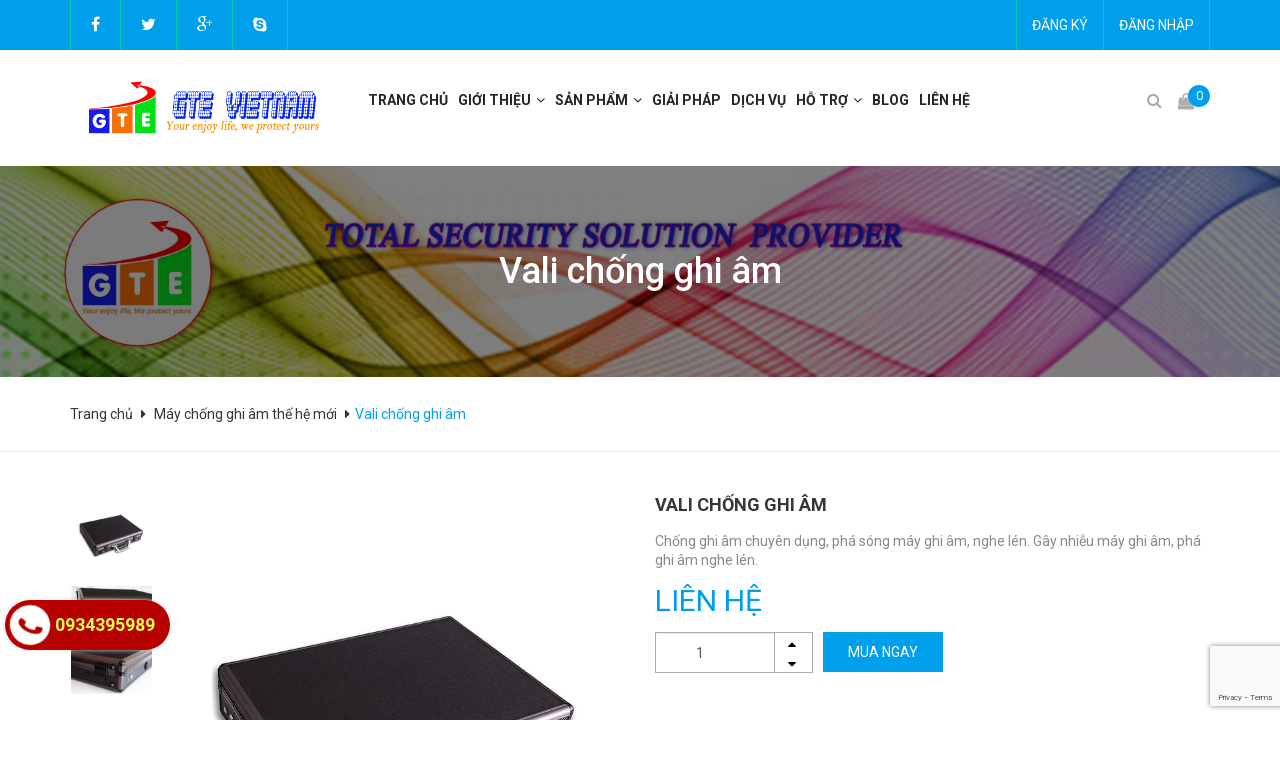

--- FILE ---
content_type: text/html; charset=utf-8
request_url: https://gte.com.vn/vali-chong-ghi-am
body_size: 30323
content:
<!DOCTYPE html>
<!--[if IE 9]> <html lang="en" class="ie9"> <![endif]-->
<!--[if !IE]><!-->
<html lang="en">
    <!--<![endif]-->
<head>
	<meta charset="UTF-8" />
	<meta http-equiv="x-ua-compatible" content="ie=edge">
	<meta name="robots" content="noodp,index,follow" />
	<meta name='revisit-after' content='1 days' />
	<meta http-equiv="content-language" content="vi" />
	<meta name="keywords" content="GTE Vietnam,camera giam sat,kiem soat cua ,access control">
	
		<title>Vali chống ghi âm</title>
	
	
		<meta name="description" content="Vali chống ghi &#226;m , thiết bị chống ghi &#226;m chuy&#234;n dụng của Ba Lan. Đ&#226;y l&#224; thiết bị chống ghi &#226;m đắt nhất hiện nay tr&#234;n thế giới.">
	
	
  <meta property="og:type" content="product">
  <meta property="og:title" content="Vali chống ghi &#226;m">
  
  <meta property="og:image" content="http://bizweb.dktcdn.net/thumb/grande/100/078/129/products/thiet-bi-chong-ghi-am-eu-2.jpg?v=1576610680317">
  <meta property="og:image:secure_url" content="https://bizweb.dktcdn.net/thumb/grande/100/078/129/products/thiet-bi-chong-ghi-am-eu-2.jpg?v=1576610680317">
  
  <meta property="og:image" content="http://bizweb.dktcdn.net/thumb/grande/100/078/129/products/thiet-bi-chong-ghi-am-eu.jpg?v=1576610687310">
  <meta property="og:image:secure_url" content="https://bizweb.dktcdn.net/thumb/grande/100/078/129/products/thiet-bi-chong-ghi-am-eu.jpg?v=1576610687310">
  
  <meta property="og:image" content="http://bizweb.dktcdn.net/thumb/grande/100/078/129/products/thiet-bi-chong-ghi-am-eu-1.jpg?v=1576610692027">
  <meta property="og:image:secure_url" content="https://bizweb.dktcdn.net/thumb/grande/100/078/129/products/thiet-bi-chong-ghi-am-eu-1.jpg?v=1576610692027">
  
  <meta property="og:price:amount" content="0₫">
  <meta property="og:price:currency" content="VND">


  <meta property="og:description" content="Vali chống ghi &#226;m , thiết bị chống ghi &#226;m chuy&#234;n dụng của Ba Lan. Đ&#226;y l&#224; thiết bị chống ghi &#226;m đắt nhất hiện nay tr&#234;n thế giới.">

  <meta property="og:url" content="https://gte.com.vn/vali-chong-ghi-am">
  <meta property="og:site_name" content="GTE Technology Việt Nam">
	<link rel="canonical" href="https://gte.com.vn/vali-chong-ghi-am">
	<meta name="viewport" content="width=device-width, initial-scale=1, maximum-scale=1">
			
	<!-- Favorite Icons
	============================================================================== -->
	<link rel="icon" href="//bizweb.dktcdn.net/100/078/129/themes/99486/assets/favicon.png?1736781217175" type="image/x-icon" />



	<!-- Web Fonts & Font Awesome
	============================================================================== -->
	<link href='https://fonts.googleapis.com/css?family=Roboto:400,400italic,300italic,300,100italic,100,500,500italic,700,700italic&subset=latin,vietnamese' rel='stylesheet' type='text/css'>

	<link href="//bizweb.dktcdn.net/100/078/129/themes/99486/assets/font-awesome.css?1736781217175" rel="stylesheet" type="text/css" media="all" />
	<!-- CSS styles | Thứ tự bootstrap.css trước custom.css sau
	============================================================================== -->
	
	<link href="//bizweb.dktcdn.net/100/078/129/themes/99486/assets/normalize.css?1736781217175" rel="stylesheet" type="text/css" media="all" />
	<link href="//bizweb.dktcdn.net/100/078/129/themes/99486/assets/owl.carousel.css?1736781217175" rel="stylesheet" type="text/css" media="all" />	
	<link href="//bizweb.dktcdn.net/100/078/129/themes/99486/assets/owl.theme.css?1736781217175" rel="stylesheet" type="text/css" media="all" />
	<link href="//bizweb.dktcdn.net/100/078/129/themes/99486/assets/slick.css?1736781217175" rel="stylesheet" type="text/css" media="all" />
	<link href="//bizweb.dktcdn.net/100/078/129/themes/99486/assets/bootstrap.css?1736781217175" rel="stylesheet" type="text/css" media="all" />
	<link href="//bizweb.dktcdn.net/100/078/129/themes/99486/assets/main.css?1736781217175" rel="stylesheet" type="text/css" media="all" />
	<link href="//bizweb.dktcdn.net/100/078/129/themes/99486/assets/bootstrap-select.css?1736781217175" rel="stylesheet" type="text/css" media="all" />
	<link href="//bizweb.dktcdn.net/100/078/129/themes/99486/assets/menustyle.css?1736781217175" rel="stylesheet" type="text/css" media="all" />
	

	

	
	<!--[if lt IE 8]>
	<style>
		img {
   			*width: 100%;
			} 
	</style>
	<![endif]--> 
	
	<script src="//bizweb.dktcdn.net/100/078/129/themes/99486/assets/modernizr-2.8.3.min.js?1736781217175" type="text/javascript"></script>
	<script src="//bizweb.dktcdn.net/100/078/129/themes/99486/assets/jquery-1.9.1.min.js?1736781217175" type="text/javascript"></script>	
	<script src="//bizweb.dktcdn.net/100/078/129/themes/99486/assets/bootstrap-select.js?1736781217175" type="text/javascript"></script>	
	


	

 	
	
	<script>
	var Bizweb = Bizweb || {};
	Bizweb.store = 'camerabaomat.mysapo.net';
	Bizweb.id = 78129;
	Bizweb.theme = {"id":99486,"name":"Ranger Theme","role":"main"};
	Bizweb.template = 'product';
	if(!Bizweb.fbEventId)  Bizweb.fbEventId = 'xxxxxxxx-xxxx-4xxx-yxxx-xxxxxxxxxxxx'.replace(/[xy]/g, function (c) {
	var r = Math.random() * 16 | 0, v = c == 'x' ? r : (r & 0x3 | 0x8);
				return v.toString(16);
			});		
</script>
<script>
	(function () {
		function asyncLoad() {
			var urls = ["https://productsrecommend.sapoapps.vn/assets/js/script.js?store=camerabaomat.mysapo.net","https://blogstatistics.sapoapps.vn/scripts/ab_blogstatistics_scripttag.js?store=camerabaomat.mysapo.net","https://googleshopping.sapoapps.vn/conversion-tracker/global-tag/1776.js?store=camerabaomat.mysapo.net","https://googleshopping.sapoapps.vn/conversion-tracker/event-tag/1776.js?store=camerabaomat.mysapo.net"];
			for (var i = 0; i < urls.length; i++) {
				var s = document.createElement('script');
				s.type = 'text/javascript';
				s.async = true;
				s.src = urls[i];
				var x = document.getElementsByTagName('script')[0];
				x.parentNode.insertBefore(s, x);
			}
		};
		window.attachEvent ? window.attachEvent('onload', asyncLoad) : window.addEventListener('load', asyncLoad, false);
	})();
</script>


<script>
	window.BizwebAnalytics = window.BizwebAnalytics || {};
	window.BizwebAnalytics.meta = window.BizwebAnalytics.meta || {};
	window.BizwebAnalytics.meta.currency = 'VND';
	window.BizwebAnalytics.tracking_url = '/s';

	var meta = {};
	
	meta.product = {"id": 15036290, "vendor": "Ba Lan", "name": "Vali chống ghi âm",
	"type": "Thiết bị chống ghi âm", "price": 0 };
	
	
	for (var attr in meta) {
	window.BizwebAnalytics.meta[attr] = meta[attr];
	}
</script>

	
		<script src="/dist/js/stats.min.js?v=96f2ff2"></script>
	



<!-- Global site tag (gtag.js) - Google Analytics --> <script async src="https://www.googletagmanager.com/gtag/js?id=UA-114583549-1"></script> <script> window.dataLayer = window.dataLayer || []; function gtag(){dataLayer.push(arguments);} gtag('js', new Date()); gtag('config', 'UA-114583549-1'); </script>
<script>

	window.enabled_enhanced_ecommerce = false;

</script>

<script>

	try {
		
				gtag('event', 'view_item', {
					event_category: 'engagement',
					event_label: "Vali chống ghi âm"
				});
		
	} catch(e) { console.error('UA script error', e);}
	

</script>




<!--Facebook Pixel Code-->
<script>
	!function(f, b, e, v, n, t, s){
	if (f.fbq) return; n = f.fbq = function(){
	n.callMethod?
	n.callMethod.apply(n, arguments):n.queue.push(arguments)}; if (!f._fbq) f._fbq = n;
	n.push = n; n.loaded = !0; n.version = '2.0'; n.queue =[]; t = b.createElement(e); t.async = !0;
	t.src = v; s = b.getElementsByTagName(e)[0]; s.parentNode.insertBefore(t, s)}
	(window,
	document,'script','https://connect.facebook.net/en_US/fbevents.js');
	fbq('init', '370170243179573', {} , {'agent': 'plsapo'}); // Insert your pixel ID here.
	fbq('track', 'PageView',{},{ eventID: Bizweb.fbEventId });
	
	fbq('track', 'ViewContent', {
	content_ids: [15036290],
	content_name: '"Vali chống ghi âm"',
	content_type: 'product_group',
	value: '0',
	currency: window.BizwebAnalytics.meta.currency
	}, { eventID: Bizweb.fbEventId });
	
</script>
<noscript>
	<img height='1' width='1' style='display:none' src='https://www.facebook.com/tr?id=370170243179573&ev=PageView&noscript=1' />
</noscript>
<!--DO NOT MODIFY-->
<!--End Facebook Pixel Code-->



<script>
	var eventsListenerScript = document.createElement('script');
	eventsListenerScript.async = true;
	
	eventsListenerScript.src = "/dist/js/store_events_listener.min.js?v=1b795e9";
	
	document.getElementsByTagName('head')[0].appendChild(eventsListenerScript);
</script>






	
	

<link href="//bizweb.dktcdn.net/100/078/129/themes/99486/assets/appbulk-blog-statistics.css?1736781217175" rel="stylesheet" type="text/css" media="all" />
<!-- <link href='//hstatic.net/199/1000057199/1000082524/animate.min.css?v=4' rel='stylesheet' type='text/css'media='all'/> --><link href="//bizweb.dktcdn.net/100/078/129/themes/99486/assets/ae-multilang-custom.css?1736781217175" rel="stylesheet" type="text/css" media="all" /><style id="ae-switch-lang-css">.ae-lang-vi {display:inline!important;}</style><style id="ae-position-lang-css">.ae-hover {box-shadow: 0 0 5px #bbb}</style><script>var arrTags=[],strSelector="",Aecomapp=Aecomapp||{},positionObj=null,isClick=null,btnHtml="",boxConfigHtml="";Aecomapp.init=function(){$(".ae-block-language").removeClass("ae-hide")},Aecomapp.updateCartAttributes=function(a,b){$("body").addClass("ae-multilanguage-changing"),$.ajax({type:"POST",url:"/cart/update.js",data:{"attributes[language]":a},dataType:"json",success:function(a){"function"==typeof b&&b(a),window.location.reload()},error:function(a,b){},complete:function(){$("body").removeClass("ae-multilanguage-changing")}})},Aecomapp.gP=function(a,b){b||(b=window.location.href),a=a.replace(/[\[\]]/g,"\\$&");var c=new RegExp("[?&]"+a+"(=([^&#]*)|&|#|$)"),d=c.exec(b);return d?d[2]?decodeURIComponent(d[2].replace(/\+/g," ")):"":null},Aecomapp.aeRm=function(a){try{var b=JSON.parse(a.data);if(b&&("position"==b.action&&"undefined"!=typeof b.type&&"init"==b.type&&(btnHtml=b.html,boxConfigHtml='<div class="ae-box-lang ae-position-preview ae-type-dropdown">'+btnHtml+"</div>",aeUrlDestination=b.des,$("#admin_bar_iframe").remove()),"translate"==b.action)){"undefined"!=typeof b.type&&"init"==b.type&&(aeUrlDestination=b.des,$("#admin_bar_iframe").remove());var c={message:window.location.href,action:"confirm"};aeUrlDestination&&window.parent.postMessage(JSON.stringify(c),aeUrlDestination)}}catch(a){}},Aecomapp.detectHtml=function(a){if(a)if("BODY"!=a.tagName)arrTags.push({tag:">"+a.tagName,index:$(a).index()}),Aecomapp.detectHtml(a.parentElement);else{var b=arrTags.length;strSelector="";for(var c="",d=b-1;d>=0;d--){var e=arrTags[d].index;c+=c?"-"+e:e}strSelector=c}},Aecomapp.switchAeLanguage=function(a){var b=".ae-lang-"+a+"{display:inline!important;}";$("#ae-switch-lang-css").html(b)},Aecomapp.aeRenderSelector=function(a){if(a){for(var b=a.length,c="$('BODY')",d=0;d<b;d++)c="$("+c+".children()["+a[d]+"])";return c}return""},Aecomapp.replace=function(){},Aecomapp.validTag=function(a){var b=["body","html","style","script","link","script","iframe","comment"];return b.indexOf(a)<0},Aecomapp.tran=function(sel){if(aeData&&0!=aeData.length&&!Aecomapp.gP("type")){var len=aeData.data.length;0==sel.length&&(sel="body *");for(var i=0;i<len;i++){var item=aeData.data[i],arr=item.position.split("-");$(sel).each(function(){var node=$(this)[0].nodeName.toLowerCase();Aecomapp.validTag(node)&&$(this).contents().each(function(){if(node=$(this)[0].nodeName.toLowerCase(),Aecomapp.validTag(node)){var lenContent=$(this).contents().length;if(0==lenContent){var text=$(this)[0].textContent;if(text)if("1"==item.type)$(this)[0].textContent.trim()==item.text&&(eval("var desti = item.value."+langDefault+";"),$(this)[0].textContent=desti);else{var arr=$(this)[0].textContent.trim().split(item.text);arr.length>1&&(eval("var desti = item.value."+langDefault+";"),$(this)[0].textContent=text.replace(item.text,desti))}}text=$(this).attr("title"),text&&text.trim()==item.text&&(eval("var desti = item.value."+langDefault+";"),$(this).attr("title",desti)),text=$(this).attr("placeholder"),text&&text.trim()==item.text&&(eval("var desti = item.value."+langDefault+";"),$(this).attr("placeholder",desti))}})})}}},Aecomapp.aeExtractText=function(a){var b=$(a).text().trim();$(a).clone().children().each(function(){b=b.replace($(this).text().trim(),"[AE]")});var c=b.split("[AE]"),d=c.length;b="";for(var e=0;e<d;e++){var f=c[e].trim();f.length>0&&(b=b?b+"[AE]"+f:f)}return b},$(function(){var live=Aecomapp.gP("live",window.location.href);if("position"==live)window.addEventListener("message",Aecomapp.aeRm),0==$(".text-tran").length,$("*").mouseenter(function(){if($(this).is("script")||$(this).is("link")||$(this).is("style")||$(this).is("body")||$(this).is("html")||$(this).hasClass(".text-tran")||$(this).closest().hasClass(".text-tran"))return console.log("NO"),!1;$(this).addClass("ae-hover"),$(this).parent().removeClass("ae-hover");var a=!1;return $(this).children().each(function(){$(this).hasClass("ae-box-lang")&&(a=!0)}),!a&&($(".ae-box-lang").remove(),$(this).append(boxConfigHtml),$(positionObj).append(boxConfigHtml),!1)}).mouseout(function(){return $(this).removeClass("ae-hover"),$(".ae-box-lang").remove(),$(positionObj).append(boxConfigHtml),!1}).click(function(a){"BODY"==this.tagName,positionObj=$(this),isClick=!0,$(".ae-box-lang").remove(),arrTags=[];var b=$(this).index();arrTags.push({tag:">"+this.tagName+":eq("+b+")",index:b}),Aecomapp.detectHtml(this.parentElement);var c={position:strSelector,action:"save-position"};return $(this).append(boxConfigHtml),aeUrlDestination&&window.parent.postMessage(JSON.stringify(c),aeUrlDestination),$(this).hasClass("ae-box-lang")&&$(this).find("ul").toggleClass("ae-active"),!1});else if("translate"==live)window.addEventListener("message",Aecomapp.aeRm),$("*").mousedown(function(a){if(2==a.button){if(a.preventDefault(),"BODY"==this.tagName)return!1;arrTags=[];var b=$(this).index();arrTags.push({tag:">"+this.tagName+":eq("+b+")",index:b}),Aecomapp.detectHtml(this.parentElement);var c={position:strSelector,text:Aecomapp.aeExtractText(this),action:"save-translate"};return aeUrlDestination&&window.parent.postMessage(JSON.stringify(c),aeUrlDestination),!1}}),$("*").mouseenter(function(){if($(this).is("script")||$(this).is("link")||$(this).is("style")||$(this).is("body")||$(this).is("html")||$(this).hasClass(".text-tran")||$(this).closest().hasClass(".text-tran"))return!1;var a=$(this).text().trim();return 0!=a.trim().length&&($(this).addClass("ae-hover"),$(this).parent().removeClass("ae-hover"),a=Aecomapp.aeExtractText(this),void $(".text-tran span").text(a))}).mouseout(function(){$(this).removeClass("ae-hover")}).click(function(a){});else{try{var msg={message:window.location.href,action:"confirm"};aeUrlDestination&&window.parent.postMessage(JSON.stringify(msg),aeUrlDestination)}catch(a){}var tag="";if(position){var arr=position.split("-");tag=Aecomapp.aeRenderSelector(arr)}else console.log("Body"),tag=Aecomapp.aeRenderSelector(null);if(tag&&eval(tag+".append('<div id=\"ae-cover-lang\">' + $(boxLang).html() + '</div>' );"),Aecomapp.init(),Aecomapp.switchAeLanguage(langDefault),$(".ae-item-lang").click(function(){var a=new Date;a.setTime(a.getTime()+2592e6);var b=$(this).data("lang");$.ajax({type:"POST",url:"/cart/update.js",data:{"attributes[language]":b},dataType:"json",success:function(a){console.log(a),window.location.reload()},error:function(a,b){console.log(a),console.log(b)},complete:function(){}}),$(".ae-item-lang").removeClass("ae-active"),$(this).addClass("ae-active"),Aecomapp.switchAeLanguage(b)}),$(".ae-item-lang").each(function(){if($(this).data("lang")==langDefault)return void $(this).addClass("ae-active")}),$("#ae-cover-lang .ae-type-dropdown").length>0){var selectedLang=$("#ae-cover-lang .ae-item-lang.ae-active");$("#ae-cover-lang .ae-lang-selected>a .ae-flag").attr("src",$(selectedLang).find("img").attr("src")),$("#ae-cover-lang .ae-lang-selected>a span").text($(selectedLang).find("span").text())}Aecomapp.tran("body *"),setTimeout(function(){Aecomapp.tran("body *")},1500)}});</script><script>var boxLang = '<div class="ae-cover-lang ae-hide"><div class="ae-block-language ae-type-dropdown ae-hide ae-no-float"><div class="ae-lang-selected"><a href="javascript:;"><img class="ae-icon-left ae-flag" src="[data-uri]" alt="ap multilangauge"/><span>Tiếng Việt</span><img alt="ap multilangauge" class="ae-icon-right ae-caret" src="[data-uri]"/></a><ul class="ae-box-lang none animated"><li data-lang="ko" class="ae-item-lang"><a href="javascript:;"><img class="ae-icon-left" src="[data-uri]" alt="ap multilangauge"/><span>Korean</span></a></li><li data-lang="vi" class="ae-item-lang"><a href="javascript:;"><img class="ae-icon-left" src="[data-uri]" alt="ap multilangauge"/><span>Tiếng Việt</span></a></li><li data-lang="pt" class="ae-item-lang"><a href="javascript:;"><img class="ae-icon-left" src="[data-uri]" alt="ap multilangauge"/><span>Portuguese</span></a></li><li data-lang="th" class="ae-item-lang"><a href="javascript:;"><img class="ae-icon-left" src="[data-uri]" alt="ap multilangauge"/><span>Thai</span></a></li><li data-lang="km" class="ae-item-lang"><a href="javascript:;"><img class="ae-icon-left" src="[data-uri]" alt="ap multilangauge"/><span>Cambodian</span></a></li><li data-lang="lo" class="ae-item-lang"><a href="javascript:;"><img class="ae-icon-left" src="[data-uri]" alt="ap multilangauge"/><span>Laothian</span></a></li><li data-lang="id" class="ae-item-lang"><a href="javascript:;"><img class="ae-icon-left" src="[data-uri]" alt="ap multilangauge"/><span>Indonesian</span></a></li><li data-lang="ru" class="ae-item-lang"><a href="javascript:;"><img class="ae-icon-left" src="[data-uri]" alt="ap multilangauge"/><span>Russian</span></a></li><li data-lang="fr" class="ae-item-lang"><a href="javascript:;"><img class="ae-icon-left" src="[data-uri]" alt="ap multilangauge"/><span>French</span></a></li><li data-lang="ar" class="ae-item-lang"><a href="javascript:;"><img class="ae-icon-left" src="[data-uri]" alt="ap multilangauge"/><span>Arabic</span></a></li><li data-lang="us" class="ae-item-lang"><a href="javascript:;"><img class="ae-icon-left" src="[data-uri]" alt="ap multilangauge"/><span>English</span></a></li><li data-lang="zh" class="ae-item-lang"><a href="javascript:;"><img class="ae-icon-left" src="[data-uri]" alt="ap multilangauge"/><span>Chinese</span></a></li><li data-lang="ja" class="ae-item-lang"><a href="javascript:;"><img class="ae-icon-left" src="[data-uri]" alt="ap multilangauge"/><span>Japanese</span></a></li></ul></div></div></div>';var langDefault = "vi";var position = "";var aeUrlDestination = window.location.protocol + "//aecomapp.com/bizweb/aelang/setting";var aeData = {"data":[]};</script>
</head>
<body id="top">
	
	<script src="//bizweb.dktcdn.net/100/078/129/themes/99486/assets/owl.carousel.js?1736781217175" type="text/javascript"></script>
	<script src="//bizweb.dktcdn.net/100/078/129/themes/99486/assets/jquery.magnific-popup.min.js?1736781217175" type="text/javascript"></script>
	<script src="//bizweb.dktcdn.net/100/078/129/themes/99486/assets/jquery.elevatezoom.min.js?1736781217175" type="text/javascript"></script>
	


	
<div id="page-wrapper">
<!-- SITE HEADER
=========================================================================== -->
<div id="site-header">
	<header id="header" class="header">
	<!-- top header bar -->
	<div class="topbar">
		<div class="container">
			<div class="row">
				<div class="col-xs-12">
					<div class="pull-left">
					<ul>
						<li><a target="_blank" href="http://www.facebook.com/gte.com.vn"><i class="fa fa-facebook"></i></a></li>
						<li><a target="_blank" href="https://twitter.com/gte_vietnam"><i class="fa fa-twitter"></i></a></li>
						<li><a target="_blank" href="https://plus.google.com/b/104539742682611805557/+GteVnGTEVietnam"><i class="fa fa-google-plus"></i></a></li>
						<li><a href="skype:work_by_heart?chat"><i class="fa fa-skype"></i></a></li>
						
					</ul>
					</div>
					<div class="pull-right">
						
						<ul>
							
							<li><a href="/account/register" class="header-link" title="Đăng ký">Đăng ký</a></li>
							<li><a href="/account/login" class="header-link" title="Đăng nhập">Đăng nhập</a></li>	
							
						</ul>
						
					</div>
				</div>
			</div>
		</div>
	</div>
	<!-- End .topbar -->
	<!-- /top header bar -->
	
	<!-- main header -->
	<div class="header-main">
		<div class="container">
			<div class="row ">
				<div class="col-sm-6 col-md-3 logo">
					<div class="logo_content">
					<a href="/" class="logo" title="GTE Technology Việt Nam">			
															
							<img src="//bizweb.dktcdn.net/100/078/129/themes/99486/assets/logo1.png?1736781217175" alt="GTE Technology Việt Nam">													
						
					</a>
					</div>
				</div>	
				<div class="col-sm-6 cart_search_icon hidden-xs hidden-md hidden-lg">
					<ul>
						<li>
							<div class="dropdown">
							  <a class="dropdown-toggle" type="button" id="dropdown_Menu1" data-toggle="dropdown" aria-haspopup="true" aria-expanded="true">
							    <i class="fa fa-search"></i>
							  </a>
							  <ul class="dropdown-menu dropdown_Menu1" aria-labelledby="dropdown_Menu1">
							    <li>
								  <form action="/search" method="get">
		                            <div class="input-group search_form_action">
		                                <input type="text" class="form-control" maxlength="70" name="query" id="search" placeholder="Nhập từ khóa tìm kiếm...">
		                                <span class="input-group-btn">
										<button class="btn btn-default" type="submit"><i class="fa fa-search"></i></button>
									  </span>
		                            </div>
		                            <!-- /input-group -->
		                        	</form>
								</li>
							  </ul>
							</div>
						</li>
						 <li class="cart dropdown">
							<a href="/cart" id="dLabel1" class="a_hv_cart_dropdown" data-toggle="dropdown" aria-haspopup="true" aria-expanded="false">
							  <img src="//bizweb.dktcdn.net/100/078/129/themes/99486/assets/cart.png?1736781217175" alt="CART">
							  <span class="cart-number">0</span>
							</a>	         
							<div id="cart-info-parent" class="dropdown-menu">
								<div id="cart-info">
									<div class="cart-content" id="cart-content">
									</div>
								</div>
							</div>
						</li>
					</ul>
				</div>
				
				<div class="col-xs-12 hidden-sm hidden-md hidden-lg header-search">
					<form action="/search" method="get">
						<div class="input-group header_xs_search">
						  <input type="text" class="form-control header_xs_search_input" maxlength="70" name="query" id="search" placeholder="Tìm kiếm...">
						  <span class="input-group-btn">
							<button class="btn btn-default header_xs_search_btn" type="submit"><i class="fa fa-search"></i></button>
						  </span>
						</div><!-- /input-group -->
					</form>
				</div>
				
				<div class="col-xs-12 col-sm-12 col-md-7 menu">
		

						<div class="navbar navbar-default yamm"> 
						<!-- Brand and toggle get grouped for better mobile display -->
					    <div class="navbar-header">
					      <button type="button" class="navbar-toggle collapsed pull-left text-left" data-toggle="collapse" data-target="#navbar-collapse-grid" aria-expanded="false">
					        <span class="sr-only">Toggle navigation</span>
					        <span class="icon-bar"></span>
					        <span class="icon-bar"></span>
					        <span class="icon-bar"></span>
					      </button>
							<a href="/cart" class="xs-cart-btn hidden-sm hidden-md hidden-lg">
							  <img src="//bizweb.dktcdn.net/100/078/129/themes/99486/assets/cart.png?1736781217175" alt="CART">
							  <span class="cart-number">0</span>
							</a>	  
					    </div>
							
						  <div id="navbar-collapse-grid" class="navbar-collapse collapse no-padding-lr">			 
							<ul class="nav navbar-nav">
								<!-- Grid 12 Menu -->
								
								
									<li class="fali"><a href="/" title="Trang chủ">Trang chủ</a></li>					
								
								
								
								<li class="dropdown yamm-fw">								
									<a class="a_medr1" href="/gioi-thieu-chung">Giới thiệu</a><a href="/gioi-thieu-chung" data-toggle="dropdown" class="dropdown-toggle clickshowarrow a_medr2" title="Giới thiệu"><i class="fa fa-angle-down"></i></a>
									<div class="arrow"></div>   
									
									
									<ul class="submenu-2">
										
										<li class="submenu-2-li"><a href="/gte-viet-nam" title="Giới thiệu GTE Việt Nam">Giới thiệu GTE Việt Nam</a>
											
										</li>
										
										<li class="submenu-2-li"><a href="/chung-nhan" title="CHỨNG NHẬN">CHỨNG NHẬN</a>
											
										</li>
										
									</ul>
									
								</li>
								
								
								
								<li class="dropdown yamm-fw">								
									<a class="a_medr1" href="/collections/all">Sản phẩm</a><a href="/collections/all" data-toggle="dropdown" class="dropdown-toggle clickshowarrow a_medr2" title="Sản phẩm"><i class="fa fa-angle-down"></i></a>
									<div class="arrow"></div>   
									
									
									<ul class="submenu-2">
										
										<li class="submenu-2-li"><a href="/san-pham-moi" title="Sản phẩm mới">Sản phẩm mới</a>
											
										</li>
										
										<li class="submenu-2-li"><a href="/thiet-bi-chong-ghi-am" title="Thiết bị chống ghi âm">Thiết bị chống ghi âm</a>
											
											<ul class="submenu-3">	
												
												<li class="submenu-3-li"><a href="/may-chong-ghi-am-the-he-moi" title="Máy chống ghi âm thế hệ mới">Máy chống ghi âm thế hệ mới</a>
												</li>												
												
												<li class="submenu-3-li"><a href="/may-pha-song-ghi-am-pho-thong" title="Máy phá sóng ghi âm phổ thông">Máy phá sóng ghi âm phổ thông</a>
												</li>												
																								
											</ul>
											
										</li>
										
										<li class="submenu-2-li"><a href="/he-thong-camera-giam-sat" title="Hệ thống camera giám sát">Hệ thống camera giám sát</a>
											
											<ul class="submenu-3">	
												
												<li class="submenu-3-li"><a href="/he-thong-camera-hd-analog" title="Hệ thống camera HD Analog">Hệ thống camera HD Analog</a>
												</li>												
												
												<li class="submenu-3-li"><a href="/he-thong-camera-ip" title="Hệ thống Camera IP">Hệ thống Camera IP</a>
												</li>												
												
												<li class="submenu-3-li"><a href="/tron-bo-camera-gia-re" title="Trọn bộ camera giá rẻ">Trọn bộ camera giá rẻ</a>
												</li>												
												
												<li class="submenu-3-li"><a href="/phu-kien-cho-he-thong-camera" title="Phụ kiện cho hệ thống Camera">Phụ kiện cho hệ thống Camera</a>
												</li>												
												
												<li class="submenu-3-li"><a href="/camera-gia-dinh" title="Camera gia đình">Camera gia đình</a>
												</li>												
												
												<li class="submenu-3-li"><a href="/camera-panoramic-chuyen-nghiep" title="Camera panoramic chuyên nghiệp">Camera panoramic chuyên nghiệp</a>
												</li>												
																								
											</ul>
											
										</li>
										
										<li class="submenu-2-li"><a href="/he-thong-kiem-soat-truy-cap" title="Hệ thống kiểm soát truy cập">Hệ thống kiểm soát truy cập</a>
											
											<ul class="submenu-3">	
												
												<li class="submenu-3-li"><a href="/trung-tam-kiem-soat" title="Trung tâm kiểm soát">Trung tâm kiểm soát</a>
												</li>												
												
												<li class="submenu-3-li"><a href="/dau-doc-the-tich-hop-trung-tam-kiem-soat-cua" title="Đầu đọc thẻ tích hợp trung tâm kiểm soát cửa">Đầu đọc thẻ tích hợp trung tâm kiểm soát cửa</a>
												</li>												
												
												<li class="submenu-3-li"><a href="/dau-doc-van-tay-tich-hop-trung-tam-kiem-soat-cua" title="Đầu đọc vân tay tích hợp trung tâm kiểm soát cửa">Đầu đọc vân tay tích hợp trung tâm kiểm soát cửa</a>
												</li>												
												
												<li class="submenu-3-li"><a href="/thiet-bi-nhan-dang-khuon-mat" title="Thiết bị nhận dạng khuôn mặt">Thiết bị nhận dạng khuôn mặt</a>
												</li>												
												
												<li class="submenu-3-li"><a href="/dau-doc-the" title="Đầu đọc thẻ">Đầu đọc thẻ</a>
												</li>												
												
												<li class="submenu-3-li"><a href="/dau-doc-the-khoang-cach-xa" title="Đầu đọc thẻ khoảng cách xa">Đầu đọc thẻ khoảng cách xa</a>
												</li>												
												
												<li class="submenu-3-li"><a href="/dau-doc-van-tay" title="Đầu đọc vân tay">Đầu đọc vân tay</a>
												</li>												
												
												<li class="submenu-3-li"><a href="/he-thong-kiem-soat-thang-may" title="Hệ thống kiểm soát thang máy">Hệ thống kiểm soát thang máy</a>
												</li>												
												
												<li class="submenu-3-li"><a href="/khoa-dien-dung-cho-he-thong-kiem-soat" title="Khóa điện dùng cho hệ thống kiểm soát">Khóa điện dùng cho hệ thống kiểm soát</a>
												</li>												
												
												<li class="submenu-3-li"><a href="/phu-kien-cho-he-thong-kiem-soat" title="Phụ kiện cho hệ thống kiểm soát">Phụ kiện cho hệ thống kiểm soát</a>
												</li>												
																								
											</ul>
											
										</li>
										
										<li class="submenu-2-li"><a href="/cong-tu-dong-barrier" title="Thiết bị kiểm soát lối đi bộ">Thiết bị kiểm soát lối đi bộ</a>
											
											<ul class="submenu-3">	
												
												<li class="submenu-3-li"><a href="/cua-tu-dong" title="Cửa tự động">Cửa tự động</a>
												</li>												
												
												<li class="submenu-3-li"><a href="/cong-tu-dong" title="Cổng tự động">Cổng tự động</a>
												</li>												
												
												<li class="submenu-3-li"><a href="/barrier-tu-dong" title="Barrier tự động">Barrier tự động</a>
												</li>												
												
												<li class="submenu-3-li"><a href="/turnstile" title="Swing gate - Speed Gate">Swing gate - Speed Gate</a>
												</li>												
												
												<li class="submenu-3-li"><a href="/flap-tripod" title="Flap barrier - Tripod Turn Style">Flap barrier - Tripod Turn Style</a>
												</li>												
																								
											</ul>
											
										</li>
										
										<li class="submenu-2-li"><a href="/he-thong-giam-sat-tuan-tra" title="Hệ thống giám sát tuần tra">Hệ thống giám sát tuần tra</a>
											
										</li>
										
										<li class="submenu-2-li"><a href="/may-cham-cong" title="Máy chấm công">Máy chấm công</a>
											
											<ul class="submenu-3">	
												
												<li class="submenu-3-li"><a href="/may-cham-cong-dung-van-tay" title="Máy chấm công dùng vân tay">Máy chấm công dùng vân tay</a>
												</li>												
												
												<li class="submenu-3-li"><a href="/may-cham-cong-dung-the-tu" title="Máy chấm công dùng thẻ từ">Máy chấm công dùng thẻ từ</a>
												</li>												
												
												<li class="submenu-3-li"><a href="/may-cham-cong-dung-the-giay" title="Máy chấm công dùng thẻ giấy">Máy chấm công dùng thẻ giấy</a>
												</li>												
																								
											</ul>
											
										</li>
										
										<li class="submenu-2-li"><a href="/he-thong-bao-dong" title="Hệ thống báo động">Hệ thống báo động</a>
											
											<ul class="submenu-3">	
												
												<li class="submenu-3-li"><a href="/he-thong-bao-dong-khong-day" title="Hệ thống báo động không dây">Hệ thống báo động không dây</a>
												</li>												
												
												<li class="submenu-3-li"><a href="/he-thong-bao-dong-co-day" title="Hệ thống báo động có dây">Hệ thống báo động có dây</a>
												</li>												
																								
											</ul>
											
										</li>
										
										<li class="submenu-2-li"><a href="/giai-phap-nguon" title="Giải Pháp Nguồn">Giải Pháp Nguồn</a>
											
											<ul class="submenu-3">	
												
												<li class="submenu-3-li"><a href="/he-thong-dien-nang-luong-mat-troi" title="Hệ thống điện năng lượng mặt trời">Hệ thống điện năng lượng mặt trời</a>
												</li>												
												
												<li class="submenu-3-li"><a href="/nguon-du-phong-12vdc" title="Nguồn dự phòng 12VDC">Nguồn dự phòng 12VDC</a>
												</li>												
												
												<li class="submenu-3-li"><a href="/nguon-backup-24vdc" title="Nguồn Backup 24VDC">Nguồn Backup 24VDC</a>
												</li>												
												
												<li class="submenu-3-li"><a href="/bo-nguon-chuyen-dung-cho-he-thong-camera-giam-sat" title="Bộ nguồn chuyên dụng cho hệ thống camera giám sát">Bộ nguồn chuyên dụng cho hệ thống camera giám sát</a>
												</li>												
												
												<li class="submenu-3-li"><a href="/ups-online" title="UPS Online">UPS Online</a>
												</li>												
												
												<li class="submenu-3-li"><a href="/inverter" title="Inverter">Inverter</a>
												</li>												
												
												<li class="submenu-3-li"><a href="/cac-loai-nguon-khac" title="Các loại nguồn khác">Các loại nguồn khác</a>
												</li>												
																								
											</ul>
											
										</li>
										
										<li class="submenu-2-li"><a href="/giai-phap-the" title="Giải pháp thẻ">Giải pháp thẻ</a>
											
											<ul class="submenu-3">	
												
												<li class="submenu-3-li"><a href="/dich-vu-in-the-san-xuat-ca-the-hoa-the-theo-yeu-cau" title="Dịch vụ in thẻ, sản xuất, cá thể hóa thẻ theo yêu cầu">Dịch vụ in thẻ, sản xuất, cá thể hóa thẻ theo yêu cầu</a>
												</li>												
												
												<li class="submenu-3-li"><a href="/the-chip-thong-minh" title="Thẻ chip Thông minh">Thẻ chip Thông minh</a>
												</li>												
												
												<li class="submenu-3-li"><a href="/cac-san-pham-phoi-the" title="Các sản phẩm phôi thẻ">Các sản phẩm phôi thẻ</a>
												</li>												
												
												<li class="submenu-3-li"><a href="/the-ngan-hang-tai-chinh" title="Thẻ Ngân Hàng, Tài chính">Thẻ Ngân Hàng, Tài chính</a>
												</li>												
												
												<li class="submenu-3-li"><a href="/the-vip-the-hoi-vien-the-khach-hang-than-thiet" title="Thẻ VIP, Thẻ Hội viên, Thẻ khách hàng thân thiết">Thẻ VIP, Thẻ Hội viên, Thẻ khách hàng thân thiết</a>
												</li>												
												
												<li class="submenu-3-li"><a href="/the-phi-tieu-chuan" title="Thẻ phi tiêu chuẩn">Thẻ phi tiêu chuẩn</a>
												</li>												
												
												<li class="submenu-3-li"><a href="/the-id-the-nhan-vien-the-cham-cong" title="Thẻ ID, Thẻ nhân viên, Thẻ chấm công">Thẻ ID, Thẻ nhân viên, Thẻ chấm công</a>
												</li>												
																								
											</ul>
											
										</li>
										
										<li class="submenu-2-li"><a href="/giai-phap-truyen-dan" title="Giải pháp truyền dẫn">Giải pháp truyền dẫn</a>
											
											<ul class="submenu-3">	
												
												<li class="submenu-3-li"><a href="/switch-poe" title="Switch PoE">Switch PoE</a>
												</li>												
												
												<li class="submenu-3-li"><a href="/thiet-bi-chuyen-doi-tin-hieu" title="Thiết bị chuyển đổi tín hiệu">Thiết bị chuyển đổi tín hiệu</a>
												</li>												
												
												<li class="submenu-3-li"><a href="/cap-dien-nhe" title="Cáp điện nhẹ">Cáp điện nhẹ</a>
												</li>												
												
												<li class="submenu-3-li"><a href="/bo-truyen-tin-hieu-khong-day" title="Bộ truyền tín hiệu không dây">Bộ truyền tín hiệu không dây</a>
												</li>												
																								
											</ul>
											
										</li>
										
										<li class="submenu-2-li"><a href="/chuong-cua-co-hinh" title="Chuông cửa có hình">Chuông cửa có hình</a>
											
											<ul class="submenu-3">	
												
												<li class="submenu-3-li"><a href="/chuong-hi-nh-cho-nha-rieng-bie-t-thu" title="Chuông hình cho nhà riêng, biệt thự">Chuông hình cho nhà riêng, biệt thự</a>
												</li>												
												
												<li class="submenu-3-li"><a href="/chuong-hi-nh-cho-to-a-nha" title="Chuông hình cho tòa nhà">Chuông hình cho tòa nhà</a>
												</li>												
																								
											</ul>
											
										</li>
										
										<li class="submenu-2-li"><a href="/khoa-doc-lap" title="Khóa cửa độc lập">Khóa cửa độc lập</a>
											
											<ul class="submenu-3">	
												
												<li class="submenu-3-li"><a href="/khoa-van-tay" title="Khóa vân tay">Khóa vân tay</a>
												</li>												
												
												<li class="submenu-3-li"><a href="/khoa-tu-do" title="Khóa tủ đồ">Khóa tủ đồ</a>
												</li>												
												
												<li class="submenu-3-li"><a href="/khoa-khach-san" title="Khóa khách sạn">Khóa khách sạn</a>
												</li>												
																								
											</ul>
											
										</li>
										
										<li class="submenu-2-li"><a href="/he-thong-khoa-lien-dong" title="HỆ THỐNG KHÓA LIÊN ĐỘNG">HỆ THỐNG KHÓA LIÊN ĐỘNG</a>
											
										</li>
										
										<li class="submenu-2-li"><a href="/thiet-bi-bao-ve-khac-khong-phan-nhom" title="Thiết bị bảo vệ khác không phân nhóm">Thiết bị bảo vệ khác không phân nhóm</a>
											
										</li>
										
									</ul>
									
								</li>
								
								
								
									<li class="fali"><a href="/giai-phap" title="Giải pháp">Giải pháp</a></li>					
								
								
								
									<li class="fali"><a href="/dich-vu" title="Dịch vụ">Dịch vụ</a></li>					
								
								
								
								<li class="dropdown yamm-fw">								
									<a class="a_medr1" href="/ho-tro">Hỗ trợ</a><a href="/ho-tro" data-toggle="dropdown" class="dropdown-toggle clickshowarrow a_medr2" title="Hỗ trợ"><i class="fa fa-angle-down"></i></a>
									<div class="arrow"></div>   
									
									
									<ul class="submenu-2">
										
										<li class="submenu-2-li"><a href="/download-tai-lieu" title="Download Tài Liệu">Download Tài Liệu</a>
											
										</li>
										
										<li class="submenu-2-li"><a href="/download-phan-mem-1" title="Download Phần Mềm">Download Phần Mềm</a>
											
										</li>
										
										<li class="submenu-2-li"><a href="/huong-dan-su-dung-1" title="Hướng Dẫn Sử Dụng">Hướng Dẫn Sử Dụng</a>
											
										</li>
										
										<li class="submenu-2-li"><a href="/huo-ng-da-n-mua-hang" title="Hướng dẫn mua hàng">Hướng dẫn mua hàng</a>
											
										</li>
										
									</ul>
									
								</li>
								
								
								
									<li class="fali"><a href="chia-se" title="BLOG">BLOG</a></li>					
								
								
								
									<li class="fali"><a href="/lien-he" title="Liên hệ">Liên hệ</a></li>					
								
								
							</ul>
						  </div>
						</div>
						  
				</div>
				
				<div class="col-md-2 cart_search_icon hidden-xs hidden-sm">
					<ul>
						<li>
							<div class="dropdown">
							  <a class="dropdown-toggle" type="button" id="dropdown_Menu1" data-toggle="dropdown" aria-haspopup="true" aria-expanded="true">
							    <i class="fa fa-search"></i>
							  </a>
							  <ul class="dropdown-menu dropdown_Menu1" aria-labelledby="dropdown_Menu1">
							    <li>
								  <form action="/search" method="get">
		                            <div class="input-group search_form_action">
		                                <input type="text" class="form-control" maxlength="70" name="query" id="search" placeholder="Nhập từ khóa tìm kiếm...">
		                                <span class="input-group-btn">
										<button class="btn btn-default" type="submit"><i class="fa fa-search"></i></button>
									  </span>
		                            </div>
		                            <!-- /input-group -->
		                        	</form>
								</li>
							  </ul>
							</div>
						</li>
						 <li class="cart dropdown">
							<a href="/cart" class="a_hv_cart_dropdown" id="dLabel1" data-toggle="dropdown" aria-haspopup="true" aria-expanded="false">
							  <img src="//bizweb.dktcdn.net/100/078/129/themes/99486/assets/cart.png?1736781217175" alt="CART">
							  <span class="cart-number">0</span>
							</a>	         
							<div id="cart-info-parent" class="dropdown-menu">
								<div id="cart-info">
									<div class="cart-content" id="cart-content">
									</div>
								</div>
							</div>
						</li>
					</ul>
				</div>				
			</div>
		</div>
	</div>

	<!-- /main header -->
	
	
	</header>
</div>
<!-- /SITE HEADER -->

	
	
<!-- SITE CONTENT
=========================================================================== -->
<div id="site-content">
	<div id="main">
	
		<section class="page_title">
			
				<h1 class="text-center">Vali chống ghi âm</h1>
			
		</section>
		<style>
		section.page_title {
			padding-top: 80px;
			padding-bottom: 80px;
			background: url("//bizweb.dktcdn.net/100/078/129/themes/99486/assets/bc_cart.jpg?1736781217175");
			background-repeat: no-repeat;
			background-size: cover;
			background-position: center;
			position: relative;
		}
		</style>
		<div class="header-breadcrumb">
    <div class="container">
        <div class="row ">
            <div class="col-xs-12">
                <ol class="breadcrumb">
					
                    <li><a href="/" title="Trang chủ">Trang chủ </a> </li>
					
					<li>
					
						<a href="may-chong-ghi-am-the-he-moi" title="Máy chống ghi âm thế hệ mới">Máy chống ghi âm thế hệ mới</a>
											
					</li>
						<li class="active  breadcrumb-title">Vali chống ghi âm</li>
					
                </ol>
            </div>
        </div>
    </div>
</div>
	




	<script>
	function validate(evt) {
		var theEvent = evt || window.event;
		var key = theEvent.keyCode || theEvent.which;
		key = String.fromCharCode( key );
		var regex = /[0-9]|\./;
		if( !regex.test(key) ) {
			theEvent.returnValue = false;
			if(theEvent.preventDefault) theEvent.preventDefault();
		}
	}
</script>
<section class="mtb25">
	<div class="container">
		<div class="row">
			<div class="product-detail"  itemscope itemtype="http://schema.org/Product">
				<meta itemprop="url" content="//gte.com.vn/vali-chong-ghi-am">
				<meta itemprop="image" content="//bizweb.dktcdn.net/thumb/grande/100/078/129/products/thiet-bi-chong-ghi-am-eu-2.jpg?v=1576610680317">
				<meta itemprop="shop-currency" content="VND">
				<form action="/cart/add" method="post" class="product_form_class">

					<div class="product-detail-left col-md-6">
						<div class="popup-gallery">
							<div class="row">

								<div class="col-xs-2 slick-item">
									<div class="overflow-thumbnails-carousel">
										<ul class="thumbnails-carousel owl-carousel">
											
											<li>
												<a href="//bizweb.dktcdn.net/100/078/129/products/thiet-bi-chong-ghi-am-eu-2.jpg?v=1576610680317" data-image="//bizweb.dktcdn.net/100/078/129/products/thiet-bi-chong-ghi-am-eu-2.jpg?v=1576610680317" data-zoom-image="//bizweb.dktcdn.net/100/078/129/products/thiet-bi-chong-ghi-am-eu-2.jpg?v=1576610680317">
													<img src="//bizweb.dktcdn.net/thumb/medium/100/078/129/products/thiet-bi-chong-ghi-am-eu-2.jpg?v=1576610680317" title="Vali chống ghi âm" 
														 
														 alt="thiết bị chống ghi âm của EU"
														  />
												</a>
											</li>
											
											<li>
												<a href="//bizweb.dktcdn.net/100/078/129/products/thiet-bi-chong-ghi-am-eu.jpg?v=1576610687310" data-image="//bizweb.dktcdn.net/100/078/129/products/thiet-bi-chong-ghi-am-eu.jpg?v=1576610687310" data-zoom-image="//bizweb.dktcdn.net/100/078/129/products/thiet-bi-chong-ghi-am-eu.jpg?v=1576610687310">
													<img src="//bizweb.dktcdn.net/thumb/medium/100/078/129/products/thiet-bi-chong-ghi-am-eu.jpg?v=1576610687310" title="Vali chống ghi âm" 
														 
														 alt="thiết bị chống ghi âm của EU"
														  />
												</a>
											</li>
											
											<li>
												<a href="//bizweb.dktcdn.net/100/078/129/products/thiet-bi-chong-ghi-am-eu-1.jpg?v=1576610692027" data-image="//bizweb.dktcdn.net/100/078/129/products/thiet-bi-chong-ghi-am-eu-1.jpg?v=1576610692027" data-zoom-image="//bizweb.dktcdn.net/100/078/129/products/thiet-bi-chong-ghi-am-eu-1.jpg?v=1576610692027">
													<img src="//bizweb.dktcdn.net/thumb/medium/100/078/129/products/thiet-bi-chong-ghi-am-eu-1.jpg?v=1576610692027" title="Vali chống ghi âm" 
														 
														 alt="thiết bị chống ghi âm của EU"
														  />
												</a>
											</li>
											
											<div class="owl-controls clickable" style="display: none;">
												<div class="owl-pagination">
													<div class="owl-page active"><span class=""></span></div>
												</div>
												<div class="owl-buttons">
													<div class="owl-prev"><i class="fa fa-angle-left"></i></div>
													<div class="owl-next"><i class="fa fa-angle-right"></i></div>
												</div>
											</div>
										</ul>
									</div>
									<style type="text/css">.owl-carousel{display: block !important;}</style>
								</div>
								<div class="col-xs-10">
									<div class="product-image inner-cloud-zoom">
										
										<a href="//bizweb.dktcdn.net/100/078/129/products/thiet-bi-chong-ghi-am-eu-2.jpg?v=1576610680317" title="thiết bị chống ghi &#226;m của EU" id="ex1">
											<img src="//bizweb.dktcdn.net/100/078/129/products/thiet-bi-chong-ghi-am-eu-2.jpg?v=1576610680317" alt="thiết bị chống ghi &#226;m của EU" id="image" data-zoom-image="//bizweb.dktcdn.net/100/078/129/products/thiet-bi-chong-ghi-am-eu-2.jpg?v=1576610680317" 
												 
											alt="thiết bị chống ghi âm của EU"
											 />
										</a>
									</div>
								</div>						
							</div>
						</div>
					</div>

					<div class="product-detail-right col-md-6">
						<div class="">
							<h2 itemprop="name" class="product-name">Vali chống ghi âm</h2>
							<div class="description"><p>Chống ghi âm chuyên dụng, phá sóng máy ghi âm, nghe lén. Gây nhiễu máy ghi âm, phá ghi âm nghe lén.</p></div>
							<span class="product-price">
								
								<b itemprop="price" class="productminprice">Liên hệ</b>
									
							</span>								

							
							
							
							<input type="hidden" name="variantId" value="25866901" />
							
																																						
							<!--số lượng-->
							<div class="col-sm-12 no-padding-lr quantity_cartbtn ">
								<!-- <div class="col-sm-6 no-padding-lr"> -->
								<div class="product_quantity">
									<div class="quanitybtn">
										<div class="input-group quantity">
											<div class="input-group qttform">

												<input type="text" class="big_input form-control input-control product-qty" name="quantity" id="qty" value="1" min="1" step="1" onkeypress='validate(event)'/>
												<div class="qty_up_down_right">

													<span class="input-group-btn data-up">											
														<div onclick="var result = document.getElementById('qty'); var qty = result.value; if( !isNaN( qty )) result.value++;return false;" class="btn mathbtn" data-dir="up"><i class="fa fa-caret-up"></i></div>
													</span>
													<span class="input-group-btn data-dwn">
														<div onclick="var result = document.getElementById('qty'); var qty = result.value; if( !isNaN( qty ) &amp;&amp; qty > 1 ) result.value--;return false;" class="btn mathbtn" data-dir="dwn"><i class="fa fa-caret-down"></i></div>
													</span>
												</div>
											</div>

										</div>
									</div>
								</div>
								<!-- </div> -->
								<div class="product_cart_btn">
									

									<button class="product-action btn-red addtocart add-to-cart btn btn-default btn-lg" type="submit" id="button-cart">MUA NGAY</button>
									
								</div>
							</div>
						</div>



						
						<div class="addthis">
							<script type="text/javascript" src="//s7.addthis.com/js/300/addthis_widget.js#pubid=ra-5620cf1235df3004" async="async"></script>	
							<div class="addthis_native_toolbox"></div>
						</div>
						

					</div>
				</form>






				<div class="mtb25 section-product-tabs col-md-12">
					<div role="tabpanel" class="product-tab-wrapper">
						<!-- Nav tabs -->
						<ul class="nav nav-tabs product-tab-info" role="tablist">
							<li role="presentation" class="active">
								<a href="#product_top_detail" aria-controls="home" role="tab" data-toggle="tab">Thông tin sản phẩm</a>
							</li>
							
							<li role="presentation">
								<a href="#product_info" aria-controls="tab" role="tab" data-toggle="tab">Thông tin vận chuyển</a>
							</li>
							
							
							<li role="presentation">
								<a href="#product_cmt" aria-controls="tab" role="tab" data-toggle="tab">Đổi hàng trả hàng</a>
							</li>
							
						</ul>
						<!-- Tab panes -->
						<div class="tab-content product-tab-content">
							<div role="tabpanel" class="tab-pane active" id="product_top_detail">
								<p style="text-align:justify"><strong><span style="font-size:20px"><span style="font-family:Times New Roman,Times,serif">CÁC BÀI VIẾT KHÁC</span></span></strong></p>
<ol style="margin-left:40px">
<li style="text-align:justify"><span style="font-size:20px"><span style="font-family:Tahoma,Geneva,sans-serif"><a href="https://gte.com.vn/giai-phap-chong-ghi-am-hieu-qua-nhat" target="_blank">Giới thiệu giải pháp chống ghi âm cho phòng họp</a>.</span></span></li>
<li style="text-align:justify"><span style="font-size:20px"><span style="font-family:Tahoma,Geneva,sans-serif"><a href="https://gte.com.vn/thiet-bi-chong-ghi-am-chuyen-dung-cho-can-bo-quan-ly-hanh-chinh" target="_blank">Giải pháp chống ghi âm cho Lãnh đạo - Tại văn phòng và nhà riêng</a></span></span></li>
<li style="text-align:justify"><a href="https://gte.com.vn/dac-vu-kgb-huong-dan-phat-hien-camera-quay-len-trong-nha-nghi" target="_blank"><font face="Tahoma, Geneva, sans-serif"><span style="font-size:20px">Đặc vụ KGB hướng dẫn cách phát hiện camera quay lén trong nhà nghỉ</span></font></a></li>
<li style="text-align:justify"><span style="font-size:20px"><span style="font-family:Tahoma,Geneva,sans-serif"><a href="https://gte.com.vn/4-loai-may-pha-song-ghi-am-tot-nhat-hien-nay-2019" target="_blank">4 loại máy chống ghi âm mạnh nhất hiện nay</a></span></span></li>
<li style="text-align:justify"><span style="font-size:20px"><span style="font-family:Tahoma,Geneva,sans-serif"><a href="https://gte.com.vn/chong-ghi-am-pha-song-ghi-am-chong-quay-camera-chong-live-stream-nhu-the-nao" target="_blank">Giới thiệu&nbsp;Chống live stream, chống ghi âm ghi hình như thế nào</a></span></span></li>
<li style="text-align:justify"><span style="font-size:20px"><span style="font-family:Tahoma,Geneva,sans-serif"><a href="https://gte.com.vn/nghe-len-va-phat-hien-nghe-len-nhu-the-nao" target="_blank">Nghe lén và Phát hiện nghe lén như thế nào?</a></span></span></li>
<li style="text-align:justify"><span style="font-size:20px"><span style="font-family:Tahoma,Geneva,sans-serif"><a href="https://gte.com.vn/chong-ghi-am-hay-pha-song-ghi-am-thiet-bi-bao-ve-thong-tin-ngon-luan-ban-can-biet" target="_blank">Chống ghi âm hay phá sóng ghi âm ? thiết bị bảo vệ thông tin ngôn luận bạn cần biết</a></span></span></li>
<li style="text-align:justify"><span style="font-size:20px"><span style="font-family:Tahoma,Geneva,sans-serif"><a href="https://gte.com.vn/nhan-dien-cac-loai-may-chong-ghi-am-cua-trung-quoc">NHẬN DIỆN CÁC LOẠI MÁY CHỐNG GHI ÂM CỦA TRUNG QUỐC</a></span></span></li>
<li style="text-align:justify"><span style="font-size:20px"><span style="font-family:Tahoma,Geneva,sans-serif"><a href="https://gte.com.vn/thiet-bi-pha-song-ghi-am" target="_blank">THIẾT BỊ CHỐNG GHI ÂM KHÁC</a></span></span></li></ol>
<p style="text-align:justify">&nbsp;</p>
<p style="text-align:justify"><font color="#ff0000"><font face="Times New Roman, Times, serif"><span style="font-size:24px"><span style="background-color:#ffff00"><b>Liên hệ: 0903.329.568 / 0934.39.59.89</b></span></span></font></font></p>
<p style="text-align:justify"><font color="#ff0000"><font face="Times New Roman, Times, serif"><span style="font-size:24px"><span style="background-color:#ffff00"><b>Thiết bị chống ghi âm ngụy trang vali thế hệ 3, với 60 sensor phát nhiễu gồm cả loại sensor&nbsp;lớn và bé</b></span></span></font></font></p>
<p style="text-indent: 0px; -webkit-text-stroke-width: 0px; text-align: justify;"><span style="font-size:14px"><span style="box-sizing:border-box"><span style="color:#666666"><span style="font-family:&quot;Helvetica Neue&quot;, Helvetica, Arial, sans-serif"><span style="font-style:normal"><span style="font-variant-ligatures:normal"><span style="font-variant-caps:normal"><span style="font-weight:400"><span style="letter-spacing:normal"><span style="orphans:2"><span style="text-transform:none"><span style="white-space:normal"><span style="widows:2"><span style="word-spacing:0px"><span style="background-color:#ffffff"><span style="text-decoration-style:initial"><span style="text-decoration-color:initial"><font style="box-sizing:border-box; vertical-align:inherit"><font style="box-sizing:border-box; vertical-align:inherit">Đây là&nbsp;thiết bị sáng tạo này trong lĩnh vực bảo mật thông tin.&nbsp;</font></font><span style="box-sizing:border-box"><span style="color:red"><font style="box-sizing:border-box; vertical-align:inherit"><font style="box-sizing:border-box; vertical-align:inherit">Tạo tín hiệu gây nhiễu độc đáo thay đổi động (biến) trong thời gian.&nbsp;</font></font></span></span><font style="box-sizing:border-box; vertical-align:inherit"><font style="box-sizing:border-box; vertical-align:inherit">Hiệu quả bảo vệ chống nghe lén và ghi âm.&nbsp;</font><font style="box-sizing:border-box; vertical-align:inherit">Bảo vệ các cuộc hội thoại bí mật, các cuộc họp, hội nghị kinh doanh và các cuộc họp bí mật chống nghe lén. Thiết bị là phiên bản cải tiến lần thứ 3&nbsp;của Ba Lan.&nbsp;</font></font></span></span></span></span></span></span></span></span></span></span></span></span></span></span></span></span></span><br />
<br />
<strong>Trong rất nhiều năm thì&nbsp;thiết bị này luôn giữ vị trí&nbsp;là chiếc máy chống ghi âm đắt nhất thế giới. Hiện nay nó và máy chống ghi âm Topol-3X là 2 máy chống ghi âm tốt nhất thế giới.</strong></p>
<p style="text-indent: 0px; -webkit-text-stroke-width: 0px; text-align: justify;"><strong>Đến nay đã qua 3 lần cải tiến nâng cấp từ 20 đầu phát to &gt; cải tiến lên 40 đầu phát &gt; cải tiến lên&nbsp;60 đầu phát<br />
<br />
Tại Việt Nam hiện nay chỉ mới có duy nhất 2 chiếc máy này&nbsp;được một đơn vị&nbsp;trực thuộc của Bộ Công An mua&nbsp;với mục đích nghiên cứu, đây là máy chống ghi âm hiệu quả rất cao, hiện nay trên thế giới chỉ có thiết bị này và<a href="https://gte.com.vn/thiet-bi-chong-ghi-am-may-chong-ghi-am-the-he-moi-topol-3x"> máy chống ghi âm TOPOL-3X của LB Nga</a> là có clip test đầy đủ với Iphone X và Iphone XS Max.&nbsp; </strong></p>
<p style="text-indent: 0px; -webkit-text-stroke-width: 0px; text-align: justify;"><strong>Tuy nhiên nhược điểm là hình thức và trọng lượng rất lớn (Nặng 7kg; Dài 44cm x cao 33cm) , và để chống ghi âm hiệu quả vẫn phải đặt máy trên bàn hoặc kệ giá cao , bạn không thể đặt máy dưới đất hay dưới gầm bàn để chống ghi âm được vì vậy việc đặt cả 1 chiếc vali lên bàn là rất bất tiện. Ngoài ra còn một số máy ghi âm khó chống, buộc phải áp sát máy ghi âm&nbsp;ở khoảng cách gần &lt;1m mới chống được thì sử dụng thiết bị chống ghi âm Vali này bất tiện hơn rất nhiều so với máy Topol 3x nhỏ gọn của LB Nga.&nbsp;</strong><br />
<br />
<strong><span style="color:#ff0000;"><em>(Lưu ý đây là 2 dòng máy duy nhất trên thế giới sử dụng nhiễu siêu âm phức tạp động&nbsp;với nhiều loại đầu phát nhiễu to + nhỏ được bố trí xem kẽ nhau, trong khi các loại máy chống ghi âm khác thường chỉ sử dụng duy nhất 1 loại đầu phát nhiễu to hoặc nhỏ mà thôi)&nbsp; Khác nhau ở chỗ:</em></span><br />
<em>- TOPOL -3X sử dụng 30 đầu phát nhiễu (16 to; 14 đầu nhỏ)&nbsp; ( Có túi xách ngụy trang có 1 mặt lưới để nhiễu siêu âm có thể xuyên qua từ trong túi)<br />
- Máy ngụy trang vali sử dụng 60 đầu phát nhiễu (30 to, 30 nhỏ)&nbsp; (Bọc vải Ê Căng thường dùng che loa thùng ở ngoài để che các đầu phát nhiễu siêu âm)</em></strong></p>
<table border="1" cellpadding="1" cellspacing="1" style="width:1000px;">
<caption>máy phá sóng chống ghi âm</caption>
<tbody>
<tr>
	<td>Máy chống ghi âm TOPOL-3X của LB Nga test IPhone XS Max khoảng cách 2,5m</td>
	<td>Máy chống ghi âm chuyên dụng dạng vali của Ba Lan test Iphone XS Max xa 2m</td>
</tr>
<tr>
	<td><iframe allow="accelerometer; autoplay; encrypted-media; gyroscope; picture-in-picture" allowfullscreen="" frameborder="0" height="315" name="máy chống ghi âm nghe lén" scrolling="no" src="https://www.youtube.com/embed/-ZaQjHgq2Fg" width="500"></iframe></td>
	<td><iframe allow="accelerometer; autoplay; encrypted-media; gyroscope; picture-in-picture" allowfullscreen="" frameborder="0" height="315" scrolling="no" src="https://www.youtube.com/embed/VweutK1D_Qw" width="500"></iframe></td>
</tr>
</tbody></table>
<p style="text-indent: 0px; -webkit-text-stroke-width: 0px; text-align: justify;"><span style="font-size:14px"><span style="box-sizing:border-box"><span style="color:#666666"><span style="font-family:&quot;Helvetica Neue&quot;, Helvetica, Arial, sans-serif"><span style="font-style:normal"><span style="font-variant-ligatures:normal"><span style="font-variant-caps:normal"><span style="font-weight:400"><span style="letter-spacing:normal"><span style="orphans:2"><span style="text-transform:none"><span style="white-space:normal"><span style="widows:2"><span style="word-spacing:0px"><span style="background-color:#ffffff"><span style="text-decoration-style:initial"><span style="text-decoration-color:initial"><span style="box-sizing:border-box"><span style="text-decoration:underline"><font style="box-sizing:border-box; vertical-align:inherit"><font style="box-sizing:border-box; vertical-align:inherit">Máy chống ghi âm này&nbsp;chặn hiệu quả hầu hết các thiết bị nghe và ghi âm khác nhau ở khoảng cách trung bình 0,5 đến 3 mét, chẳng hạn như</font></font></span></span></span></span></span></span></span></span></span></span></span></span></span></span></span></span></span></span></span></p>
<ul style="box-sizing:border-box; color:#666666; font-family:&quot;Helvetica Neue&quot;, Helvetica, Arial, sans-serif; font-size:14px; font-style:normal; font-variant-ligatures:normal; font-variant-caps:normal; font-weight:400; letter-spacing:normal; orphans:2; text-align:start; text-indent:0px; text-transform:none; white-space:normal; widows:2; word-spacing:0px; -webkit-text-stroke-width:0px; background-color:#ffffff; text-decoration-style:initial; text-decoration-color:initial; margin-bottom:0px">
<li style="box-sizing: border-box; text-align: justify;"><font style="box-sizing:border-box; vertical-align:inherit"><font style="box-sizing:border-box; vertical-align:inherit">Máy ghi âm cassette, điện thoại di động cũ như Nokia, Samsung, LG, Ericsson ...</font></font></li>
<li style="box-sizing: border-box; text-align: justify;"><font style="box-sizing:border-box; vertical-align:inherit"><font style="box-sizing:border-box; vertical-align:inherit">Máy ghi âm analog có micrô hoặc micrô tích hợp trên cáp, máy ghi âm kỹ thuật số, máy ghi âm kỹ thuật số loại chuyên nghiệp EDIC, Gnome, Olympus, Gnome DR, Paccorus ...</font></font></li>
<li style="box-sizing: border-box; text-align: justify;"><font style="box-sizing:border-box; vertical-align:inherit"><font style="box-sizing:border-box; vertical-align:inherit">Recordesr được tích hợp vào điện thoại thông minh như iPhone, HTC, SONY, LG, HUAWEI, SAMSUNG ...</font></font></li>
<li style="box-sizing: border-box; text-align: justify;"><font style="box-sizing:border-box; vertical-align:inherit"><font style="box-sizing:border-box; vertical-align:inherit">Micrô không dây, micrô, máy ghi âm thanh video, micrô trong máy ảnh không dây, micrô nghe, máy đọc sách chuyên nghiệp ẩn trong máy ghi thẻ tín dụng.</font></font></li>
<li style="box-sizing: border-box; text-align: justify;"><font style="box-sizing:border-box; vertical-align:inherit"><font style="box-sizing:border-box; vertical-align:inherit">Dictaphones cũ và mới và máy ghi âm trong một trường hợp kim loại.&nbsp;</font><font style="box-sizing:border-box; vertical-align:inherit">Thiết bị gây nhiễu Infratornado® cũng ngăn chặn sự rò rỉ thông tin thông qua các máy nghe lén tương tự, kỹ thuật số, ống nghe, v.v.</font></font></li></ul>
<p style="text-indent: 0px; -webkit-text-stroke-width: 0px; text-align: justify;"><span style="font-size:14px"><span style="box-sizing:border-box"><span style="color:#666666"><span style="font-family:&quot;Helvetica Neue&quot;, Helvetica, Arial, sans-serif"><span style="font-style:normal"><span style="font-variant-ligatures:normal"><span style="font-variant-caps:normal"><span style="font-weight:400"><span style="letter-spacing:normal"><span style="orphans:2"><span style="text-transform:none"><span style="white-space:normal"><span style="widows:2"><span style="word-spacing:0px"><span style="background-color:#ffffff"><span style="text-decoration-style:initial"><span style="text-decoration-color:initial"><strong style="box-sizing:border-box; font-weight:700"><font style="box-sizing:border-box; vertical-align:inherit"><font style="box-sizing:border-box; vertical-align:inherit">Sản phẩm được ngụy trang trong một chiếc cặp và có khả năng làm việc ổn định và di động.</font></font></strong></span></span></span></span></span></span></span></span></span></span></span></span></span></span></span></span></span></p>
<h3 style="text-indent: 0px; -webkit-text-stroke-width: 0px; text-align: justify;"><span style="font-size:24.5px"><span style="box-sizing:border-box"><span style="font-family:ralewayregular !important"><span style="font-weight:normal"><span style="line-height:40px"><span style="color:#666666"><span style="-webkit-font-smoothing:subpixel-antialiased"><span style="text-rendering:optimizelegibility"><span style="font-style:normal"><span style="font-variant-ligatures:normal"><span style="font-variant-caps:normal"><span style="letter-spacing:normal"><span style="orphans:2"><span style="text-transform:none"><span style="white-space:normal"><span style="widows:2"><span style="word-spacing:0px"><span style="background-color:#ffffff"><span style="text-decoration-style:initial"><span style="text-decoration-color:initial"><font style="box-sizing:border-box; vertical-align:inherit"><font style="box-sizing:border-box; vertical-align:inherit">Đặc điểm:</font></font></span></span></span></span></span></span></span></span></span></span></span></span></span></span></span></span></span></span></span></span></h3>
<ul style="box-sizing:border-box; color:#666666; font-family:&quot;Helvetica Neue&quot;, Helvetica, Arial, sans-serif; font-size:14px; font-style:normal; font-variant-ligatures:normal; font-variant-caps:normal; font-weight:400; letter-spacing:normal; orphans:2; text-align:start; text-indent:0px; text-transform:none; white-space:normal; widows:2; word-spacing:0px; -webkit-text-stroke-width:0px; background-color:#ffffff; text-decoration-style:initial; text-decoration-color:initial; margin-bottom:0px">
<li style="box-sizing: border-box; text-align: justify;"><font style="box-sizing:border-box; vertical-align:inherit"><font style="box-sizing:border-box; vertical-align:inherit">Thiết bị sử dụng một hệ thống ban đầu để tạo tín hiệu gây nhiễu thay đổi động (biến) theo thời gian.&nbsp;</font><font style="box-sizing:border-box; vertical-align:inherit">Các thử nghiệm so sánh được thực hiện cho thấy hệ thống này cung cấp hiệu quả gây nhiễu lớn hơn khoảng 30% cho các thiết bị nghe từ các thiết bị gây nhiễu tương tự.</font></font></li>
<li style="box-sizing: border-box; text-align: justify;"><font style="box-sizing:border-box; vertical-align:inherit"><font style="box-sizing:border-box; vertical-align:inherit">Thiết kế độc đáo cho phép giảm nhiễu âm (có hại) của sóng siêu âm phát ra.&nbsp;</font><font style="box-sizing:border-box; vertical-align:inherit">Do đó, thiết bị&nbsp;đạt được hiệu suất gây nhiễu cao hơn với đầu ra tín hiệu ít hơn.&nbsp;</font><font style="box-sizing:border-box; vertical-align:inherit">Âm lượng của tín hiệu nhiễu&nbsp;</font></font><strong style="box-sizing:border-box; font-weight:700"><font style="box-sizing:border-box; vertical-align:inherit"><font style="box-sizing:border-box; vertical-align:inherit">là khoảng 80 dB ở khoảng cách 1 m</font></font></strong><font style="box-sizing:border-box; vertical-align:inherit"><font style="box-sizing:border-box; vertical-align:inherit">&nbsp;, tương tự như bên trong một nhà hàng lớn.&nbsp;</font><font style="box-sizing:border-box; vertical-align:inherit">Đối với người lớn, thiết bị thực tế không nghe thấy được từ khoảng cách 1 m.</font></font></li>
<li style="box-sizing: border-box; text-align: justify;"><font style="box-sizing:border-box; vertical-align:inherit"><font style="box-sizing:border-box; vertical-align:inherit">Một thiết bị gây nhiễu khác có âm lượng từ 90 đến 117 dB, tương đương với máy bay trực thăng cưa xích hoặc rôto ở khoảng cách khoảng 5 m.&nbsp;</font><font style="box-sizing:border-box; vertical-align:inherit">Tiếp xúc lâu dài với tiếng ồn từ 85 đến 120 dB gây tổn thương đầu và thính giác.&nbsp;</font><font style="box-sizing:border-box; vertical-align:inherit">Hiện tại bạn đang bất tỉnh.&nbsp;</font><font style="box-sizing:border-box; vertical-align:inherit">Siêu âm một người đàn ông không thể nghe thấy, nhưng cường độ cao của họ mang lại những ảnh hưởng tiêu cực tương tự như âm thanh.</font></font></li>
<li style="box-sizing: border-box; text-align: justify;"><font style="box-sizing:border-box; vertical-align:inherit"><font style="box-sizing:border-box; vertical-align:inherit">Thiết bị&nbsp;</font></font><strong style="box-sizing:border-box; font-weight:700"><font style="box-sizing:border-box; vertical-align:inherit"><font style="box-sizing:border-box; vertical-align:inherit">không có</font></font></strong><font style="box-sizing:border-box; vertical-align:inherit"><font style="box-sizing:border-box; vertical-align:inherit">&nbsp;bộ xử lý lập trình với bộ nhớ dễ bay hơi và không bay hơi, ví dụ ROM, PROM, EPROM hoặc EEPROM!&nbsp;</font><font style="box-sizing:border-box; vertical-align:inherit">(Ngụy trang rất tốt, không điều khiển từ xa, không có chìa khóa).</font></font></li>
<li style="box-sizing: border-box; text-align: justify;"><font style="box-sizing:border-box; vertical-align:inherit"><font style="box-sizing:border-box; vertical-align:inherit">An toàn, hệ thống sạc pin đệm với tín hiệu của quá trình sạc và trạng thái sạc đầy pin.&nbsp;</font><font style="box-sizing:border-box; vertical-align:inherit">Theo dõi tình trạng pin.</font></font></li>
<li style="box-sizing: border-box; text-align: justify;"><font style="box-sizing:border-box; vertical-align:inherit"><font style="box-sizing:border-box; vertical-align:inherit">Built-in&nbsp;</font></font><strong style="box-sizing:border-box; font-weight:700"><font style="box-sizing:border-box; vertical-align:inherit"><font style="box-sizing:border-box; vertical-align:inherit">hệ thống tự kiểm tra</font></font></strong><font style="box-sizing:border-box; vertical-align:inherit"><font style="box-sizing:border-box; vertical-align:inherit">&nbsp;đối với các hoạt động chính xác của thiết bị.&nbsp;</font><font style="box-sizing:border-box; vertical-align:inherit">Khi bật nguồn, đèn LED màu xanh lam nhấp nháy, có nghĩa là trạng thái chờ, nhưng không có tín hiệu gây nhiễu.&nbsp;</font><font style="box-sizing:border-box; vertical-align:inherit">Sau khi kích hoạt thiết bị gây nhiễu, diode sẽ tắt và thiết bị phát ra tín hiệu gây nhiễu.&nbsp;</font><font style="box-sizing:border-box; vertical-align:inherit">Trong quá trình hoạt động của thiết bị, việc giảm hiệu quả gây nhiễu hoặc thiếu thiết bị ngay lập tức được báo hiệu bằng đèn LED tự kiểm tra nhấp nháy màu xanh lam.&nbsp;</font><font style="box-sizing:border-box; vertical-align:inherit">Nó cũng có thể có nghĩa là pin đã xả và tự động tắt tín hiệu gây nhiễu.</font></font></li></ul>
<h3 style="text-indent: 0px; -webkit-text-stroke-width: 0px; text-align: justify;"><span style="font-size:24.5px"><span style="box-sizing:border-box"><span style="font-family:ralewayregular !important"><span style="font-weight:normal"><span style="line-height:40px"><span style="color:#666666"><span style="-webkit-font-smoothing:subpixel-antialiased"><span style="text-rendering:optimizelegibility"><span style="font-style:normal"><span style="font-variant-ligatures:normal"><span style="font-variant-caps:normal"><span style="letter-spacing:normal"><span style="orphans:2"><span style="text-transform:none"><span style="white-space:normal"><span style="widows:2"><span style="word-spacing:0px"><span style="background-color:#ffffff"><span style="text-decoration-style:initial"><span style="text-decoration-color:initial"><font style="box-sizing:border-box; vertical-align:inherit"><font style="box-sizing:border-box; vertical-align:inherit">Đặc điểm kỹ thuật:</font></font></span></span></span></span></span></span></span></span></span></span></span></span></span></span></span></span></span></span></span></span></h3>
<ul style="box-sizing:border-box; color:#666666; font-family:&quot;Helvetica Neue&quot;, Helvetica, Arial, sans-serif; font-size:14px; font-style:normal; font-variant-ligatures:normal; font-variant-caps:normal; font-weight:400; letter-spacing:normal; orphans:2; text-align:start; text-indent:0px; text-transform:none; white-space:normal; widows:2; word-spacing:0px; -webkit-text-stroke-width:0px; background-color:#ffffff; text-decoration-style:initial; text-decoration-color:initial; margin-bottom:0px">
<li style="box-sizing: border-box; text-align: justify;"><font style="box-sizing:border-box; vertical-align:inherit"><font style="box-sizing:border-box; vertical-align:inherit">Phạm vi tối đa: không xác định (tùy thuộc vào máy ghi âm)</font></font></li>
<li style="box-sizing: border-box; text-align: justify;"><font style="box-sizing:border-box; vertical-align:inherit"><font style="box-sizing:border-box; vertical-align:inherit">Hướng hoạt động của thiết bị : 60 ° trong mặt phẳng ngang và dọc + sóng phản xạ từ các bức tường và cửa sổ.</font></font></li>
<li style="box-sizing: border-box; text-align: justify;"><font style="box-sizing:border-box; vertical-align:inherit"><font style="box-sizing:border-box; vertical-align:inherit">Nguồn điện: pin tích hợp + bộ chuyển đổi nguồn chính 110-230V bên ngoài</font></font></li>
<li style="box-sizing: border-box; text-align: justify;"><font style="box-sizing:border-box; vertical-align:inherit"><font style="box-sizing:border-box; vertical-align:inherit">Tổng thời gian làm việc từ pin tích hợp:&nbsp;</font></font><span style="box-sizing:border-box"><span style="color:red"><font style="box-sizing:border-box; vertical-align:inherit"><font style="box-sizing:border-box; vertical-align:inherit">tối đa 6 giờ</font></font></span></span></li>
<li style="box-sizing: border-box; text-align: justify;"><font style="box-sizing:border-box; vertical-align:inherit"><font style="box-sizing:border-box; vertical-align:inherit">Khuyến cáo rằng sau 45 phút hoạt động của thiết bị, hãy nghỉ ngơi khoảng 15 phút nếu bạn cảm thấy mệt mỏi với những người ở trong phạm vi Infratornado®.</font></font></li>
<li style="box-sizing: border-box; text-align: justify;"><font style="box-sizing:border-box; vertical-align:inherit"><font style="box-sizing:border-box; vertical-align:inherit">phạm vi hoạt động ở 0 ° đến + 40 ° C (32-104 Fahrenheit)</font></font></li>
<li style="box-sizing: border-box; text-align: justify;"><font style="box-sizing:border-box; vertical-align:inherit"><font style="box-sizing:border-box; vertical-align:inherit">Thời gian sạc: 6-8 giờ, </font></font></li>
<li style="box-sizing: border-box; text-align: justify;"><font style="box-sizing:border-box; vertical-align:inherit"><font style="box-sizing:border-box; vertical-align:inherit">Trọng lượng: 7 kg,</font></font><font style="box-sizing:border-box; vertical-align:inherit"><font style="box-sizing:border-box; vertical-align:inherit"> </font></font></li>
<li style="box-sizing: border-box; text-align: justify;"><font style="box-sizing:border-box; vertical-align:inherit"><font style="box-sizing:border-box; vertical-align:inherit">Kích thước: 44 x 33 x 10 cm, Bảo hành: 2 năm.</font></font></li></ul>
<p style="text-align: justify;"><font color="#ff0000"><font face="Times New Roman, Times, serif"><span style="font-size:24px"><span style="background-color:#ffff00"><b>Liên hệ: 0903.329.568 / 0934.39.59.89</b></span></span></font></font></p><script language="JavaScript">
    window.onload = function() {
        document.addEventListener("contextmenu", function(e) {
            e.preventDefault();
        }, false);
        document.addEventListener("keydown", function(e) {
            //document.onkeydown = function(e) {
            // "I" key
            if (e.ctrlKey && e.shiftKey && e.keyCode == 73) {
                disabledEvent(e);
            }
            // "J" key
            if (e.ctrlKey && e.shiftKey && e.keyCode == 74) {
                disabledEvent(e);
            }
            // "S" key + macOS
            if (e.keyCode == 83 && (navigator.platform.match("Mac") ? e.metaKey : e.ctrlKey)) {
                disabledEvent(e);
            }
            // "U" key
            if (e.ctrlKey && e.keyCode == 85) {
                disabledEvent(e);
            }
            // "F12" key
            if (event.keyCode == 123) {
                disabledEvent(e);
            }
        }, false);
 
        function disabledEvent(e) {
            if (e.stopPropagation) {
                e.stopPropagation();
            } else if (window.event) {
                window.event.cancelBubble = true;
            }
            e.preventDefault();
            return false;
        }
    };
</script>
							</div>
							<div role="tabpanel" class="tab-pane" id="product_info"><p>Với mong muốn mang lại sự hài lòng cho quý khách khi mua hàng, chúng tôi có những quy định trong vận chuyển, nhằm đảm bảo rằng những sản phẩm quý khách mua là sản phẩm mà vừa ý nhất.</p>  <p>1. Chúng tôi sẽ được thực hiện và chuyển phát dựa trên mẫu khách hàng đã chọn. Trường hợp không có đúng sản phẩm Quý khách yêu cầu chúng tôi sẽ gọi điện xác nhận gửi sản phẩm tương tự thay thế.</p>  <p>2. Thời gian chuyển phát tiêu chuẩn cho một đơn hàng là 12 giờ kể từ lúc đặt hàng. Chuyển phát sản phẩm đến các khu vực nội thành thành phố trên toàn quốc từ 4 giờ kể từ khi nhận hàng, chuyển phát ngay trong ngày đến các vùng lân cận (bán kính từ 10km – 50km).</p>  <p>3. Các đơn hàng gửi đi quốc tế: không đảm bảo thời gian được chính xác như yêu cầu, không đảm bảo thời gian nếu thời điểm chuyển phát trùng với các ngày lễ, tết và chủ nhật tại khu vực nơi đến.</p>  <p>4. Trường hợp không liên lạc được với người nhận, người nhận đi vắng:</p>  <p>- Nếu chưa rõ địa chỉ chúng tôi sẽ lưu lại trong vòng 6 tiếng và liên lạc lại với người nhận, trong trường hợp ko liên lạc được đơn hàng sẽ bị hủy và không được hoàn lại thanh toán.</p>  <p>- Nếu địa chỉ là công ty, văn phòng, nhà ở… Chúng tôi sẽ gửi đồng nghiệp, người thân nhận hộ và ký xác nhận</p>  <p>- Để tại một nơi an toàn người nhận dễ nhận thấy tại nhà, văn phòng, công ty… Trường hợp này không có ký nhận.</p>  <p>5. Trường hợp người nhận không nhận đơn hàng:</p>  <p>- Chúng tôi sẽ hủy bỏ đơn hàng. Trường hợp này sẽ không được hoàn trả thanh toán.</p>  <p>6. Trường hợp không đúng địa chỉ, thay đổi địa chỉ:</p>  <p>- Không đúng địa chỉ: trường hợp sai địa chỉ chúng tôi sẽ lưu lại 6 tiếng và liên lạc với người gửi và người nhận để thỏa thuận về địa điểm, thời gian, nếu địa chỉ mới không quá 3km sẽ phát miễn phí. Trường hợp địa chỉ mới xa hơn 3km sẽ tính thêm phí theo quy định chuyển phát.</p>  <p>7. Trường hợp không tồn tại người nhận tại địa chỉ yêu cầu: đơn hàng sẽ được hủy và không được hoàn lại thanh toán.</p>  <p>8. Chúng tôi không vận chuyển sản phẩm đến các địa chỉ trên tàu hỏa, máy bay, tàu thủy, khu vực nguy hiểm, các khu vực cấm…</p></div>
							<div role="tabpanel" class="tab-pane" id="product_cmt"><p>1. Đổi trả theo nhu cầu khách hàng (đổi trả hàng vì không ưng ý)</p>  <p>Tất cả mặt hàng đã mua đều có thể hoàn trả trong vòng 30 ngày kể từ ngày nhận hàng (trừ khi có quy định gì khác). Chúng tôi chỉ chấp nhận đổi trả cho các sản phẩm còn nguyên điều kiện ban đầu, còn hóa đơn mua hàng &amp; sản phẩm chưa qua sử dụng, bao gồm:</p>  <p>- Còn nguyên đóng gói và bao bì không bị móp rách</p>  <p>- Đầy đủ các chi tiết, phụ kiện</p>  <p>- Tem / phiếu bảo hành, tem thương hiệu, hướng dẫn kỹ thuật và các quà tặng kèm theo (nếu có) v.v… phải còn đầy đủ và nguyên vẹn</p>  <p>- Không bị dơ bẩn, trầy xước, hư hỏng, có mùi lạ hoặc có dấu hiệu đã qua qua sử dụng</p>  <p>2. Đổi trả không vì lý do chủ quan từ khách hàng</p>  <p>2.1. Hàng giao không mới, không nguyên vẹn, sai nội dung hoặc bị thiếu</p>  <p>Chúng tôi khuyến khích quý khách hàng phải kiểm tra tình trạng bên ngoài của thùng hàng và sản phẩm trước khi thanh toán để đảm bảo rằng hàng hóa được giao đúng chủng loại, số lượng, màu sắc theo đơn đặt hàng và tình trạng bên ngoài không bị tác động.</p>  <p>Nếu gặp trường hợp này, Quý khách vui lòng từ chối nhận hàng và/hoặc báo ngay cho bộ phận hỗ trợ khách hàng để chúng tôi có phương án xử lí kịp thời. (Xin lưu ý những bước kiểm tra sâu hơn như dùng thử sản phẩm chỉ có thể được chấp nhận sau khi đơn hàng được thanh toán đầy đủ).</p>  <p>Trong trường hợp khách hàng đã thanh toán, nhận hàng và sau đó phát hiện hàng hóa không còn mới nguyên vẹn, sai nội dung hoặc thiếu hàng, xin vui lòng chụp ảnh sản phẩm gửi về hộp thư của chúng tôi để được chúng tôi hỗ trợ các bước tiếp theo như đổi/trả hàng hoặc gửi sản phẩm còn thiếu đến quý khách…</p>  <p>Sau 48h kể từ ngày quý khách nhận hàng, chúng tôi có quyền từ chối hỗ trợ cho những khiếu nại theo nội dung như trên.</p>  <p>2.2. Hàng giao bị lỗi</p>  <p>Khi quý khách gặp trục trặc với sản phẩm đặt mua của chúng tôi, vui lòng thực hiện các bước sau đây:</p>  <p>- Bước 1: Kiểm tra lại sự nguyên vẹn của sản phẩm, chụp lại ảnh sản phẩm xuất hiện lỗi</p>  <p>- Bước 2: Quý khách liên hệ với trung tâm chăm sóc khách hàng của chúng tôi để được xác nhận</p>  <p>- Bước 3: Trong vòng 30 ngày kể từ ngày nhận hàng, nếu quý khách được xác nhận từ trung tâm chăm sóc khách hàng rằng sản phẩm bị lỗi kỹ thuật, quý khách vui lòng truy cập ngay Hướng dẫn đổi trả hàng để bắt đầu quy trình đổi trả hàng</p>  <p>3. Phương thức hoàn tiền</p>  <p>Tùy theo lí do hoàn trả sản phẩm kết quả đánh giá chất lượng tại kho, chúng tôi sẽ có những phương thức hoàn tiền với chi tiết như sau:</p>  <p>- Hoàn tiền bằng mã tiền điện tử dùng để mua sản phẩm mới</p>  <p>- Đổi sản phẩm mới cùng loại</p>  <p>- Chuyển khoản qua ngân hàng theo thông tin của quý khách cung cấp</p>  <p>- Riêng đối với các đơn hàng thanh toán qua thẻ tín dụng quốc tế, chúng tôi sẽ áp dụng hình thức hoàn tiền vào tài khoản thanh toán của chủ thẻ</p>  <p>- Hoàn tiền mặt trực tiếp tại văn phòng</p>  <p>Mọi chi tiết hoặc thắc mắc quý khách vui lòng liên hệ với chúng tôi qua số điện thoại hỗ trợ hoặc để lại lời nhắn tại website. Xin chân thành cảm ơn.</p></div>
						</div>
					</div>
				</div>

				

				

				





			</div>
		</div>

	</div>
</section>


<script src="//bizweb.dktcdn.net/assets/themes_support/option_selection.js" type="text/javascript"></script>
<script>




	var selectCallback = function(variant, selector) {
		var addToCart    = jQuery('.product-detail-right .add-to-cart'),
			productPrice = jQuery('.product-detail-right .product-price .productminprice'),
			comparePrice = jQuery('.product-detail-right .product-price .old_price'),
			Productpuk   = jQuery('.product-detail-right .puk');

		if (variant) {


			if (variant.available) {      
				addToCart.removeClass('disabled').removeAttr('disabled').text('MUA NGAY');
			} else {      
				addToCart.text('HẾT HÀNG').addClass('disabled').attr('disabled', 'disabled');
				productPrice.html('HẾT HÀNG');
			}

			// Regardless of stock, update the product price
			productPrice.html(Bizweb.formatMoney(variant.price, "{{amount_no_decimals_with_comma_separator}}₫"));
			Productpuk.html(variant.sku);

			// Also update and show the product's compare price if necessary
			if ( variant.compare_at_price > variant.price ) {

				comparePrice.html(Bizweb.formatMoney(variant.compare_at_price, "{{amount_no_decimals_with_comma_separator}}₫")).show();
			} else {
				comparePrice.hide();     
			} 

		}
		else {  
			addToCart.text('HẾT HÀNG').addClass('disabled').attr('disabled', 'disabled');
			productPrice.html('HẾT HÀNG');
		}

		if (variant && variant.image) {
			var originalImage = $(".product-image img");
			var newImage = variant.image;
			var element = originalImage[0];
			Bizweb.Image.switchImage(newImage, element, function (newImageSizedSrc, newImage, element) {


				//if image different size > fit new zoomContainer size = image size

				//switchImage
				$(element).parents('a').attr('href', newImageSizedSrc);
				$(element).attr('src', newImageSizedSrc);

				if ($(window).width() > 767) { 
					$('.zoomContainer').remove();
					$("#image").removeData('elevateZoom');
					$("#image").attr('src', newImageSizedSrc);
					$("#image").data('zoom-image', newImageSizedSrc);

					$("#image").elevateZoom({
						zoomType : "inner",
						cursor: "crosshair"
					});//-- end. elevateZoom
				}



			});//-- End Bizweb.Image.switchImage

		}//-- End if (variant && variant.image)

	};   


	jQuery(function($) {
		
		 // Add label if only one product option and it isn't 'Title'. Could be 'Size'.
		 

		  $('.single-option-selector').addClass('selectpicker selectproduct');

		   // Hide selectors if we only have 1 variant and its title contains 'Default'.
		   
		   $('.selector-wrapper').hide();
			
			});
</script>
<div class="product-recommend-module-box" style="display: none;">
    <style>
        #owl-product-recommend .item {
            margin: 3px;
        }

            #owl-product-recommend .item img {
                display: block;
                width: 50%;
                height: auto;
                margin: 0 auto;
            }
    </style>

    <link href="https://productsrecommend.sapoapps.vn/Content/styles/css/frontend/module-style.css" rel="stylesheet" />
    <div class="product-recommend-module-title">
    </div>
    <div id="owl-product-recommend" class="">
    </div>
    <script>
        var BizwebProductRecommendApp = BizwebProductRecommendApp || {};
        BizwebProductRecommendApp.productId = "15036290";
    </script>
</div>


	</div>
</div>
<!-- /SITE CONTENT -->
<!--Start of Tawk.to Script-->
<script type="text/javascript">
var Tawk_API=Tawk_API||{}, Tawk_LoadStart=new Date();
(function(){
var s1=document.createElement("script"),s0=document.getElementsByTagName("script")[0];
s1.async=true;
s1.src='https://embed.tawk.to/5a77c116d7591465c7075eae/default';
s1.charset='UTF-8';
s1.setAttribute('crossorigin','*');
s0.parentNode.insertBefore(s1,s0);
})();
</script>
<!--End of Tawk.to Script-->
	
	
<!-- SITE FOOTER
=========================================================================== -->
<!--brand-->
	
	<footer id="footer" class="footer">
	<div id="back-top">
		<a href="#top" title="Trở về đầu trang">TOP</a>
	</div>
    <div class="widget">
        <div class="container">
            <div class="row">
				
			<div class="col-xs-12 col-sm-12 col-md-6">
                <div class="col-md-7 col-sm-6">
                    <div class="widget-item">
                    <h2 class="widget-title">VỀ CHÚNG TÔI</h2>
                        <ul class="widget-menu first-footer-ul"> 
                            <li class="location-title"> Công ty GTE Việt Nam  xin gửi lời chào trân trọng, và lời cảm ơn chân thành tới Quý khách hàng quan tâm tới các sản phẩm của công ty chúng tôi</li>
                            <li class="widget-address">
                            	<span><i class="fa fa-map-marker theme_color w2"></i> Phòng 808, Tòa nhà COMA18, Đường Lê Trọng Tấn, Hà Đông, Hà Nội</span>
                            </li>
                            <li>
                            	<span><i class="fa fa-mobile theme_color w2"></i> 0934395989</span> - <span>0966791819</span>
                            </li>
                            <li>
                            	<span><i class="fa fa-envelope-o theme_color w2"></i> info@gte.com.vn</span>
                            </li>
                        </ul>
                        <!-- End .widget-menu -->
                    </div>
                    <!-- End .widget-item -->
                </div>
                <div class="col-md-5 col-sm-6">
                    <div class="widget-item">
                        <h2 class="widget-title">CHÍNH SÁCH</h2>
                        <!-- End .widget-title -->
                        <ul class="widget-menu">
							
                            <li><a href="/chi-nh-sa-ch-thanh-toa-n"><i class="fa fa-caret-right"></i> Chính sách thanh toán</a>
                            </li>                          
                            
                            <li><a href="/chi-nh-sa-ch-va-n-chuye-n"><i class="fa fa-caret-right"></i> Chính sách vận chuyển</a>
                            </li>                          
                            
                            <li><a href="/chi-nh-sa-ch-do-i-tra"><i class="fa fa-caret-right"></i> Chính sách đổi trả</a>
                            </li>                          
                            
                            <li><a href="/chi-nh-sa-ch-ba-o-ha-nh"><i class="fa fa-caret-right"></i> Chính sách bảo hành</a>
                            </li>                          
                            
                        </ul>
                        <!-- End .widget-menu -->
                    </div>
                    <!-- End .widget-item -->
                </div>
			</div>
				
			<div class="col-xs-12 col-sm-12 col-md-6"	>
                <div class="col-md-5 col-sm-6">
                    <div class="widget-item">
                        <h2 class="widget-title">THÔNG TIN</h2>
                        <!-- End .widget-title -->
                        <ul class="widget-menu">
							
                             <li><a href="/"><i class="fa fa-caret-right"></i> Trang chủ</a>
                            </li>                          
                            
                             <li><a href="/collections/all"><i class="fa fa-caret-right"></i> Sản phẩm</a>
                            </li>                          
                            
                             <li><a href="/tin-tuc-cong-nghe"><i class="fa fa-caret-right"></i> Tin tức</a>
                            </li>                          
                            
                             <li><a href="/dich-vu"><i class="fa fa-caret-right"></i> Dịch vụ</a>
                            </li>                          
                            
                             <li><a href="/giai-phap"><i class="fa fa-caret-right"></i> Giải pháp</a>
                            </li>                          
                            
                        </ul>
                        <!-- End .widget-menu -->
                    </div>
                    <!-- End .widget-item -->
                </div>
                <div class="col-md-7 col-sm-6">
                    <div class="widget-item">
                        <h2 class="widget-title">ĐĂNG KÝ NHẬN TIN</h2>
                        <!-- End .widget-title -->
                        <ul class="widget-menu">
							<li>Hãy đăng kí theo form dưới đây để nhận được tin tức và khuyến mại từ chúng tôi.
                            </li>
                            <li>
								
								<form method="post" action="/postcontact" id="contact" accept-charset="UTF-8"><input name="FormType" type="hidden" value="contact"/><input name="utf8" type="hidden" value="true"/><input type="hidden" id="Token-1f197fdb91e74f599efa7c922a3db2f6" name="Token" /><script src="https://www.google.com/recaptcha/api.js?render=6Ldtu4IUAAAAAMQzG1gCw3wFlx_GytlZyLrXcsuK"></script><script>grecaptcha.ready(function() {grecaptcha.execute("6Ldtu4IUAAAAAMQzG1gCw3wFlx_GytlZyLrXcsuK", {action: "contact"}).then(function(token) {document.getElementById("Token-1f197fdb91e74f599efa7c922a3db2f6").value = token});});</script>
								<div class="input-group">
								  <input id="name" name="contact[Name]" type="hidden" value="0" class="form-control">
								  <input type="text" name="contact[email]" class="form-control" placeholder="Nhập email của bạn...">
								  <input id="name" name="contact[Body]" type="hidden" value="0" class="form-control">
								  <span class="input-group-btn">
									<button class="btn btn-default" type="submit">Đăng ký</button>
								  </span>
								</div><!-- /input-group -->
								</form>
                            </li>
                            <li>
								<ul class="social_icon">
									<li><a target="_blank" href="http://www.facebook.com/gte.com.vn"><i class="fa fa-facebook"></i></a></li>
									<li><a target="_blank" href="https://twitter.com/gte_vietnam"><i class="fa fa-twitter"></i></a></li>
									<li><a target="_blank" href="https://plus.google.com/b/104539742682611805557/+GteVnGTEVietnam"><i class="fa fa-google-plus"></i></a></li>
									<li><a target="_blank" href="skype:work_by_heart?chat"><i class="fa fa-skype"></i></a></li>
								</ul>
                            </li>
                            <a class="dmca-badge" href="http://www.dmca.com/Protection/Status.aspx?ID=9ac66eb8-c63a-4b13-9066-726468598351" style="line-height: 1.6em;" title="DMCA.com Protection Status"><img alt="DMCA.com Protection Status" src="//images.dmca.com/Badges/DMCA_logo-grn-btn100w.png?ID=9ac66eb8-c63a-4b13-9066-726468598351" /></a>
							<a href="#" class="bocongthuong"><img src="https://bizweb.dktcdn.net/100/078/129/themes/99486/assets/dathongbao.png?1461727514158"></a>
                        </ul>
                        <!-- End .widget-menu -->
                    </div>
                    <!-- End .widget-item -->
                </div>
			</div>
            </div>
        </div>
    </div>
    <!-- End .widget -->
    <div class="footer-bottom">
        <div class="container">
            <div class="row">
                <div class="col-xs-12 col-sm-7 col-sm-push-5">
					<div class="pull-right">
	                    <ul>
							
	                    	<li><a href="/" title="Trang chủ">Trang chủ</a></li>	      
							
	                    	<li><a href="/gioi-thieu-chung" title="Giới thiệu">Giới thiệu</a></li>	      
							
	                    	<li><a href="/collections/all" title="Sản phẩm">Sản phẩm</a></li>	      
							
	                    	<li><a href="/giai-phap" title="Giải pháp">Giải pháp</a></li>	      
							
	                    	<li><a href="/dich-vu" title="Dịch vụ">Dịch vụ</a></li>	      
							
	                    	<li><a href="/ho-tro" title="Hỗ trợ">Hỗ trợ</a></li>	      
							
	                    	<li><a href="chia-se" title="BLOG">BLOG</a></li>	      
							
	                    	<li><a href="/lien-he" title="Liên hệ">Liên hệ</a></li>	      
							
	                    </ul>
					</div>

                </div>
                <div class="col-xs-12 col-sm-5 col-sm-pull-7">
	                <div class="pull-left copyright">
	                    <span>© Bản quyền thuộc về <a href="" class="">GTE Technology Việt Nam</a> |</span><span> Cung cấp bởi  <a href="https://www.sapo.vn/?utm_campaign=cpn:site_khach_hang-plm:footer&utm_source=site_khach_hang&utm_medium=referral&utm_content=fm:text_link-km:-sz:&utm_term=&campaign=site_khach_hang" rel="nofollow" title="Sapo" target="_blank">Sapo</a></span>
					</div>	                
                </div>
            </div>
        </div>
    </div>
</footer>
<a class="btn-call-now" href="tel:0934395989">
        <i class="fa fa-phone"></i>
        <span>0934395989</span>
</a>


<style>
        /* hotline */
        .fa-phone:before {
    content: "\f095";
        }
        .btn-call-now {
                display: flex;
                align-items: center;
                position: fixed;
                bottom: 70px;
                top: initial !important;
                background: #b70100;
                -webkit-box-shadow: 0 0 5px #ddd;
                -moz-box-shadow: 0 0 5px #ddd;
                box-shadow: 0 0 5px #ddd;
                z-index: 999999999;
                left: 5px;
                color: #FFF;
                font-weight: 700;
                font-size: 125%;
                border-radius: 25px;
                padding: 5px 15px 5px 5px;
                -moz-animation-duration: 500ms;
                -moz-animation-name: calllink;
                -moz-animation-iteration-count: infinite;
                -moz-animation-direction: alternate;
                -webkit-animation-duration: 500ms;
                -webkit-animation-name: calllink;
                -webkit-animation-iteration-count: infinite;
                -webkit-animation-direction: alternate;
                animation-duration: 500ms;
                animation-name: calllink;
                animation-iteration-count: infinite;
                animation-direction: alternate;
        }
        .btn-call-now .fa {
                color: #b70100;
                font-size: 26px;
                background: #fff;
                width: 40px;
                height: 40px;
                border-radius: 20px;
                margin-right: 5px;
                text-align: center;
                padding: 9px;
        }
        @keyframes calllink {
                0%{color:#eba11e;}
                50%{color:#fff;}
                100%{color:#ebfa48;}
        }
        @media (max-width:767px) {
                .btn-call-now span {
                        display: none;
                }
                .btn-call-now .fa {
                        margin: 0;
                }
                .btn-call-now {
                        width: initial;
                        padding: 5px;
                }
        }
}
.fa-phone {
        animation: 1.1s ease-in-out 0s normal none infinite running fa-phone !important;
}
.fa-phone {
        animation: 2.2s ease-in-out 0s normal none infinite running fa-phone !important;
}
        @keyframes fa-phone {
        0% {
                transform: rotate(0deg) scale(1) skew(1deg);
        }
        10% {
                transform: rotate(-25deg) scale(1) skew(1deg);
        }
        20% {
                transform: rotate(25deg) scale(1) skew(1deg);
        }
        30% {
                transform: rotate(-25deg) scale(1) skew(1deg);
        }
        40% {
                transform: rotate(25deg) scale(1) skew(1deg);
        }
        50% {
                transform: rotate(0deg) scale(1) skew(1deg);
        }
        100% {
                transform: rotate(0deg) scale(1) skew(1deg);
        }
}
        /* end hotline */
</style>

	
	
<!-- /SITE FOOTER -->
	
</div>


	<script src="//bizweb.dktcdn.net/100/078/129/themes/99486/assets/slick.js?1736781217175" type="text/javascript"></script>	
	<script src="//bizweb.dktcdn.net/100/078/129/themes/99486/assets/main.js?1736781217175" type="text/javascript"></script>	
	<script src="//bizweb.dktcdn.net/100/078/129/themes/99486/assets/bootstrap.js?1736781217175" type="text/javascript"></script>
	<script src="//bizweb.dktcdn.net/100/078/129/themes/99486/assets/jquery.menu-aim.js?1736781217175" type="text/javascript"></script>
	<script src="//bizweb.dktcdn.net/100/078/129/themes/99486/assets/menu.js?1736781217175" type="text/javascript"></script>

	<div class="overlayopacity"></div>

	
	<div class="ajax-error-modal modal">
  <div class="modal-inner">
    <div class="ajax-error-title">Lỗi</div>
    <div class="ajax-error-message"></div>
  </div>
</div>
<div class="ajax-success-modal modal">
  	<div class="overlay"></div>
	<div class="content">
      <div class="ajax-left">
        <img class="ajax-product-image" alt="&nbsp;" src="" style="max-width:65px; max-height:100px"/>
      </div>
      <div class="ajax-right">
        <p class="ajax-product-title"></p>
		  <p class="success-message btn-go-to-cart"><span style="color:#000">&#10004;</span> Đã được thêm vào giỏ hàng.</p>
               
        <div class="actions">          
          <button onclick="window.location='/cart'" class="btn btn-red-popup">Đi tới giỏ hàng</button>
		  <button onclick="window.location='/checkout'" class="btn btn-red-popup">Thanh toán</button>
        </div>
		
      </div>
		<a href="javascript:void(0)" class="close-modal"><i class="fa fa-times"></i></a>
 	</div>    
</div>


<script src="//bizweb.dktcdn.net/100/078/129/themes/99486/assets/components.js?1736781217175" type="text/javascript"></script>
<script src="//bizweb.dktcdn.net/100/078/129/themes/99486/assets/app.js?1736781217175" type="text/javascript"></script>

<script src="//bizweb.dktcdn.net/assets/themes_support/api.jquery.js" type="text/javascript"></script>
<script src="//bizweb.dktcdn.net/100/078/129/themes/99486/assets/ajax-cart.js?1736781217175" type="text/javascript"></script>

<script>
    $(document).ready(function()
    {
        App.init(); // init core    
    });		
</script>
	<script type="text/javascript">
  Bizweb.updateCartFromForm = function(cart, cart_summary_id, cart_count_id) {
    
    if ((typeof cart_summary_id) === 'string') {
      var cart_summary = jQuery(cart_summary_id);
      if (cart_summary.length) {
        // Start from scratch.
        cart_summary.empty();
            // Pull it all out.        
        jQuery.each(cart, function(key, value) {
          if (key === 'items') {
            
            var table = jQuery(cart_summary_id);           
            if (value.length) {
				jQuery.each(value, function(i, item) {
                	jQuery('<div class="control-container"><div class="row"><a class="cart-close" title="Xóa" href="javascript:void(0);" onclick="Bizweb.removeItem(' + item.variant_id + ')"><img class="item-remove" src="//bizweb.dktcdn.net/100/078/129/themes/99486/assets/itemclose.png?1736781217175"/></a><div class="col-md-10 cart-left"><img src="' + Bizweb.resizeImage(item.image, 'small') + '" /></div><div class="col-md-14 cart-right"><div class="cart-title"><a href="' + item.url + '">' + item.name + '</a></div><div class="cart-price"><i style="color:#898989;font-style: normal;">'+ item.quantity+' x </i>' + Bizweb.formatMoney(item.price, "{{amount_no_decimals_with_comma_separator}}₫") + '</div></div></div>').appendTo(table);
              	});
				
				
				 jQuery('<div class="subtotal"><span class="cart-total-right"><i style="color:#898989;font-style: normal;">TỔNG TIỀN:</i> 0₫</span></div>').appendTo(table);
                jQuery('<div class="action"><a id="gocart" href="\/cart">Giỏ hàng</a></div>').appendTo(table); 
            }
            else {
              jQuery('<li><p>Không có sản phẩm nào trong giỏ hàng.</p></li>').appendTo(table);
            }
          }
        });
      }
    }
	  updateCartDesc(cart);
  }

  
  function updateCartDesc(data){
    var  $cartPrice = Bizweb.formatMoney(data.total_price, "{{amount_no_decimals_with_comma_separator}}₫");		    	
	 $('.cart-number').text(data.item_count);
  }  
      Bizweb.onCartUpdate = function(cart) {
    Bizweb.updateCartFromForm(cart, '#cart-info-parent .cart-content');
  };  
  $(window).load(function() {
    // Let's get the cart and show what's in it in the cart box.  
    Bizweb.getCart(function(cart) {      
      Bizweb.updateCartFromForm(cart, '#cart-info-parent .cart-content');    
    });
  });
  
</script>






<!--538ca388eaeb71f50b6d9a8e3f789789--><script>
		window['cro-btn'] = {
		shop : 'camerabaomat.mysapo.net',
		platform: 'sapo',
		moneyFormat: '{{amount_no_decimals}}₫',
		shopId: '661419a8101c841c75841773',
		appId:'61b7fab67a6261b7752a08da',
		userId: '661419a8101c845cda84176f',
		currentTemplate: 'product',
		platformApi: Bizweb,
		scripts: [],
			lang: {
		"email_invalid": "Email không đúng định dạng",
        "phone_invalid": "Số điện thoại không đúng định dạng",
        "require_invalid": "Vui lòng điền trường này",
        "unavailable": "Liên hệ"
		}
	}
        window['cro-btn'].productHandle = '/vali-chong-ghi-am'
    	 window.egany = 	window.egany || {}
	!function(){"use strict";function t(t){if(!t||window.CroBtnInited)return;window.CroBtnInited=!0;let e=window["cro-btn"].scripts.find((t=>"cro-btn"==t.name));e&&window.loadCroScript(e.url);let n=window.matchMedia("(max-width: 545px)"),d=window.matchMedia("(min-width: 1024px)");[{addon:"cro-btn.default-buttons",media:n,excludeTemplate:["product"]},{addon:"cro-btn.desktop-buttons",media:window.matchMedia("(min-width: 546px)")},{addon:"cro-btn.product-buttons",media:n,includeTemplate:["product"]},{addon:"cro-btn.sticky-product",media:d,includeTemplate:["product"]}].map((t=>function({addon:t,media:e,includeTemplate:n=[],excludeTemplate:d=[]}){if(!e)return;const i="cro-btn",o=!n.length||n.some((t=>window[i].currentTemplate.includes(t))),a=d.length&&d.some((t=>window[i].currentTemplate.includes(t))),c=e=>{if(e.matches&&o&&!a){let e=window[i].scripts.find((e=>e.name==t));e&&window.loadCroScript(e.url)}};c(e),e.addEventListener?e.addEventListener("change",c):e.addListener(c)}(t)))}window.loadCroScript=t=>{var e=document.getElementsByTagName("head").item(0),n=document.createElement("script");n.setAttribute("src",t),e.appendChild(n)},window.initCRO=e=>{t(e)}}();
</script><!--538ca388eaeb71f50b6d9a8e3f789789-->
<!--84bd554a92b07ab6b2b1af6da5501295--><script>
    //:generate:app_settings
var cro_settings = {"scripts":[{"name":"cro-btn-exec","licenseCode":"ozs21","url":"https://script.egany.com/661419a8101c845cda84176f/661419a8101c841c75841773/61b7fab67a6261b7752a08da/ozs21/cro-btn-exec.js","timestamp":1712593320933,"getAppSettingUpdateTimestampApi":"https://api.egany.com/users/methods/call/getAppSettingUpdateTimestamp?userId=661419a8101c845cda84176f&shopId=661419a8101c841c75841773&appKey=cro-btn&licenseCode=ozs21","api":"https://api.egany.com/users/methods/call/getScriptAppSetting?userId=661419a8101c845cda84176f&shopId=661419a8101c841c75841773&appKey=cro-btn&licenseCode=ozs21"}]};
    //:endgenerate
    window.loadCroScript && window.loadCroScript(cro_settings.scripts[0].url)
</script><!--84bd554a92b07ab6b2b1af6da5501295-->
</body>
</html>

<!-- Global site tag (gtag.js) - Google Analytics -->
<script async src="https://www.googletagmanager.com/gtag/js?id=UA-114583549-1"></script>
<script>
  window.dataLayer = window.dataLayer || [];
  function gtag(){dataLayer.push(arguments);}
  gtag('js', new Date());

  gtag('config', 'UA-114583549-1');
</script>

--- FILE ---
content_type: text/html; charset=utf-8
request_url: https://www.google.com/recaptcha/api2/anchor?ar=1&k=6Ldtu4IUAAAAAMQzG1gCw3wFlx_GytlZyLrXcsuK&co=aHR0cHM6Ly9ndGUuY29tLnZuOjQ0Mw..&hl=en&v=PoyoqOPhxBO7pBk68S4YbpHZ&size=invisible&anchor-ms=20000&execute-ms=30000&cb=9fcs23977fd
body_size: 48806
content:
<!DOCTYPE HTML><html dir="ltr" lang="en"><head><meta http-equiv="Content-Type" content="text/html; charset=UTF-8">
<meta http-equiv="X-UA-Compatible" content="IE=edge">
<title>reCAPTCHA</title>
<style type="text/css">
/* cyrillic-ext */
@font-face {
  font-family: 'Roboto';
  font-style: normal;
  font-weight: 400;
  font-stretch: 100%;
  src: url(//fonts.gstatic.com/s/roboto/v48/KFO7CnqEu92Fr1ME7kSn66aGLdTylUAMa3GUBHMdazTgWw.woff2) format('woff2');
  unicode-range: U+0460-052F, U+1C80-1C8A, U+20B4, U+2DE0-2DFF, U+A640-A69F, U+FE2E-FE2F;
}
/* cyrillic */
@font-face {
  font-family: 'Roboto';
  font-style: normal;
  font-weight: 400;
  font-stretch: 100%;
  src: url(//fonts.gstatic.com/s/roboto/v48/KFO7CnqEu92Fr1ME7kSn66aGLdTylUAMa3iUBHMdazTgWw.woff2) format('woff2');
  unicode-range: U+0301, U+0400-045F, U+0490-0491, U+04B0-04B1, U+2116;
}
/* greek-ext */
@font-face {
  font-family: 'Roboto';
  font-style: normal;
  font-weight: 400;
  font-stretch: 100%;
  src: url(//fonts.gstatic.com/s/roboto/v48/KFO7CnqEu92Fr1ME7kSn66aGLdTylUAMa3CUBHMdazTgWw.woff2) format('woff2');
  unicode-range: U+1F00-1FFF;
}
/* greek */
@font-face {
  font-family: 'Roboto';
  font-style: normal;
  font-weight: 400;
  font-stretch: 100%;
  src: url(//fonts.gstatic.com/s/roboto/v48/KFO7CnqEu92Fr1ME7kSn66aGLdTylUAMa3-UBHMdazTgWw.woff2) format('woff2');
  unicode-range: U+0370-0377, U+037A-037F, U+0384-038A, U+038C, U+038E-03A1, U+03A3-03FF;
}
/* math */
@font-face {
  font-family: 'Roboto';
  font-style: normal;
  font-weight: 400;
  font-stretch: 100%;
  src: url(//fonts.gstatic.com/s/roboto/v48/KFO7CnqEu92Fr1ME7kSn66aGLdTylUAMawCUBHMdazTgWw.woff2) format('woff2');
  unicode-range: U+0302-0303, U+0305, U+0307-0308, U+0310, U+0312, U+0315, U+031A, U+0326-0327, U+032C, U+032F-0330, U+0332-0333, U+0338, U+033A, U+0346, U+034D, U+0391-03A1, U+03A3-03A9, U+03B1-03C9, U+03D1, U+03D5-03D6, U+03F0-03F1, U+03F4-03F5, U+2016-2017, U+2034-2038, U+203C, U+2040, U+2043, U+2047, U+2050, U+2057, U+205F, U+2070-2071, U+2074-208E, U+2090-209C, U+20D0-20DC, U+20E1, U+20E5-20EF, U+2100-2112, U+2114-2115, U+2117-2121, U+2123-214F, U+2190, U+2192, U+2194-21AE, U+21B0-21E5, U+21F1-21F2, U+21F4-2211, U+2213-2214, U+2216-22FF, U+2308-230B, U+2310, U+2319, U+231C-2321, U+2336-237A, U+237C, U+2395, U+239B-23B7, U+23D0, U+23DC-23E1, U+2474-2475, U+25AF, U+25B3, U+25B7, U+25BD, U+25C1, U+25CA, U+25CC, U+25FB, U+266D-266F, U+27C0-27FF, U+2900-2AFF, U+2B0E-2B11, U+2B30-2B4C, U+2BFE, U+3030, U+FF5B, U+FF5D, U+1D400-1D7FF, U+1EE00-1EEFF;
}
/* symbols */
@font-face {
  font-family: 'Roboto';
  font-style: normal;
  font-weight: 400;
  font-stretch: 100%;
  src: url(//fonts.gstatic.com/s/roboto/v48/KFO7CnqEu92Fr1ME7kSn66aGLdTylUAMaxKUBHMdazTgWw.woff2) format('woff2');
  unicode-range: U+0001-000C, U+000E-001F, U+007F-009F, U+20DD-20E0, U+20E2-20E4, U+2150-218F, U+2190, U+2192, U+2194-2199, U+21AF, U+21E6-21F0, U+21F3, U+2218-2219, U+2299, U+22C4-22C6, U+2300-243F, U+2440-244A, U+2460-24FF, U+25A0-27BF, U+2800-28FF, U+2921-2922, U+2981, U+29BF, U+29EB, U+2B00-2BFF, U+4DC0-4DFF, U+FFF9-FFFB, U+10140-1018E, U+10190-1019C, U+101A0, U+101D0-101FD, U+102E0-102FB, U+10E60-10E7E, U+1D2C0-1D2D3, U+1D2E0-1D37F, U+1F000-1F0FF, U+1F100-1F1AD, U+1F1E6-1F1FF, U+1F30D-1F30F, U+1F315, U+1F31C, U+1F31E, U+1F320-1F32C, U+1F336, U+1F378, U+1F37D, U+1F382, U+1F393-1F39F, U+1F3A7-1F3A8, U+1F3AC-1F3AF, U+1F3C2, U+1F3C4-1F3C6, U+1F3CA-1F3CE, U+1F3D4-1F3E0, U+1F3ED, U+1F3F1-1F3F3, U+1F3F5-1F3F7, U+1F408, U+1F415, U+1F41F, U+1F426, U+1F43F, U+1F441-1F442, U+1F444, U+1F446-1F449, U+1F44C-1F44E, U+1F453, U+1F46A, U+1F47D, U+1F4A3, U+1F4B0, U+1F4B3, U+1F4B9, U+1F4BB, U+1F4BF, U+1F4C8-1F4CB, U+1F4D6, U+1F4DA, U+1F4DF, U+1F4E3-1F4E6, U+1F4EA-1F4ED, U+1F4F7, U+1F4F9-1F4FB, U+1F4FD-1F4FE, U+1F503, U+1F507-1F50B, U+1F50D, U+1F512-1F513, U+1F53E-1F54A, U+1F54F-1F5FA, U+1F610, U+1F650-1F67F, U+1F687, U+1F68D, U+1F691, U+1F694, U+1F698, U+1F6AD, U+1F6B2, U+1F6B9-1F6BA, U+1F6BC, U+1F6C6-1F6CF, U+1F6D3-1F6D7, U+1F6E0-1F6EA, U+1F6F0-1F6F3, U+1F6F7-1F6FC, U+1F700-1F7FF, U+1F800-1F80B, U+1F810-1F847, U+1F850-1F859, U+1F860-1F887, U+1F890-1F8AD, U+1F8B0-1F8BB, U+1F8C0-1F8C1, U+1F900-1F90B, U+1F93B, U+1F946, U+1F984, U+1F996, U+1F9E9, U+1FA00-1FA6F, U+1FA70-1FA7C, U+1FA80-1FA89, U+1FA8F-1FAC6, U+1FACE-1FADC, U+1FADF-1FAE9, U+1FAF0-1FAF8, U+1FB00-1FBFF;
}
/* vietnamese */
@font-face {
  font-family: 'Roboto';
  font-style: normal;
  font-weight: 400;
  font-stretch: 100%;
  src: url(//fonts.gstatic.com/s/roboto/v48/KFO7CnqEu92Fr1ME7kSn66aGLdTylUAMa3OUBHMdazTgWw.woff2) format('woff2');
  unicode-range: U+0102-0103, U+0110-0111, U+0128-0129, U+0168-0169, U+01A0-01A1, U+01AF-01B0, U+0300-0301, U+0303-0304, U+0308-0309, U+0323, U+0329, U+1EA0-1EF9, U+20AB;
}
/* latin-ext */
@font-face {
  font-family: 'Roboto';
  font-style: normal;
  font-weight: 400;
  font-stretch: 100%;
  src: url(//fonts.gstatic.com/s/roboto/v48/KFO7CnqEu92Fr1ME7kSn66aGLdTylUAMa3KUBHMdazTgWw.woff2) format('woff2');
  unicode-range: U+0100-02BA, U+02BD-02C5, U+02C7-02CC, U+02CE-02D7, U+02DD-02FF, U+0304, U+0308, U+0329, U+1D00-1DBF, U+1E00-1E9F, U+1EF2-1EFF, U+2020, U+20A0-20AB, U+20AD-20C0, U+2113, U+2C60-2C7F, U+A720-A7FF;
}
/* latin */
@font-face {
  font-family: 'Roboto';
  font-style: normal;
  font-weight: 400;
  font-stretch: 100%;
  src: url(//fonts.gstatic.com/s/roboto/v48/KFO7CnqEu92Fr1ME7kSn66aGLdTylUAMa3yUBHMdazQ.woff2) format('woff2');
  unicode-range: U+0000-00FF, U+0131, U+0152-0153, U+02BB-02BC, U+02C6, U+02DA, U+02DC, U+0304, U+0308, U+0329, U+2000-206F, U+20AC, U+2122, U+2191, U+2193, U+2212, U+2215, U+FEFF, U+FFFD;
}
/* cyrillic-ext */
@font-face {
  font-family: 'Roboto';
  font-style: normal;
  font-weight: 500;
  font-stretch: 100%;
  src: url(//fonts.gstatic.com/s/roboto/v48/KFO7CnqEu92Fr1ME7kSn66aGLdTylUAMa3GUBHMdazTgWw.woff2) format('woff2');
  unicode-range: U+0460-052F, U+1C80-1C8A, U+20B4, U+2DE0-2DFF, U+A640-A69F, U+FE2E-FE2F;
}
/* cyrillic */
@font-face {
  font-family: 'Roboto';
  font-style: normal;
  font-weight: 500;
  font-stretch: 100%;
  src: url(//fonts.gstatic.com/s/roboto/v48/KFO7CnqEu92Fr1ME7kSn66aGLdTylUAMa3iUBHMdazTgWw.woff2) format('woff2');
  unicode-range: U+0301, U+0400-045F, U+0490-0491, U+04B0-04B1, U+2116;
}
/* greek-ext */
@font-face {
  font-family: 'Roboto';
  font-style: normal;
  font-weight: 500;
  font-stretch: 100%;
  src: url(//fonts.gstatic.com/s/roboto/v48/KFO7CnqEu92Fr1ME7kSn66aGLdTylUAMa3CUBHMdazTgWw.woff2) format('woff2');
  unicode-range: U+1F00-1FFF;
}
/* greek */
@font-face {
  font-family: 'Roboto';
  font-style: normal;
  font-weight: 500;
  font-stretch: 100%;
  src: url(//fonts.gstatic.com/s/roboto/v48/KFO7CnqEu92Fr1ME7kSn66aGLdTylUAMa3-UBHMdazTgWw.woff2) format('woff2');
  unicode-range: U+0370-0377, U+037A-037F, U+0384-038A, U+038C, U+038E-03A1, U+03A3-03FF;
}
/* math */
@font-face {
  font-family: 'Roboto';
  font-style: normal;
  font-weight: 500;
  font-stretch: 100%;
  src: url(//fonts.gstatic.com/s/roboto/v48/KFO7CnqEu92Fr1ME7kSn66aGLdTylUAMawCUBHMdazTgWw.woff2) format('woff2');
  unicode-range: U+0302-0303, U+0305, U+0307-0308, U+0310, U+0312, U+0315, U+031A, U+0326-0327, U+032C, U+032F-0330, U+0332-0333, U+0338, U+033A, U+0346, U+034D, U+0391-03A1, U+03A3-03A9, U+03B1-03C9, U+03D1, U+03D5-03D6, U+03F0-03F1, U+03F4-03F5, U+2016-2017, U+2034-2038, U+203C, U+2040, U+2043, U+2047, U+2050, U+2057, U+205F, U+2070-2071, U+2074-208E, U+2090-209C, U+20D0-20DC, U+20E1, U+20E5-20EF, U+2100-2112, U+2114-2115, U+2117-2121, U+2123-214F, U+2190, U+2192, U+2194-21AE, U+21B0-21E5, U+21F1-21F2, U+21F4-2211, U+2213-2214, U+2216-22FF, U+2308-230B, U+2310, U+2319, U+231C-2321, U+2336-237A, U+237C, U+2395, U+239B-23B7, U+23D0, U+23DC-23E1, U+2474-2475, U+25AF, U+25B3, U+25B7, U+25BD, U+25C1, U+25CA, U+25CC, U+25FB, U+266D-266F, U+27C0-27FF, U+2900-2AFF, U+2B0E-2B11, U+2B30-2B4C, U+2BFE, U+3030, U+FF5B, U+FF5D, U+1D400-1D7FF, U+1EE00-1EEFF;
}
/* symbols */
@font-face {
  font-family: 'Roboto';
  font-style: normal;
  font-weight: 500;
  font-stretch: 100%;
  src: url(//fonts.gstatic.com/s/roboto/v48/KFO7CnqEu92Fr1ME7kSn66aGLdTylUAMaxKUBHMdazTgWw.woff2) format('woff2');
  unicode-range: U+0001-000C, U+000E-001F, U+007F-009F, U+20DD-20E0, U+20E2-20E4, U+2150-218F, U+2190, U+2192, U+2194-2199, U+21AF, U+21E6-21F0, U+21F3, U+2218-2219, U+2299, U+22C4-22C6, U+2300-243F, U+2440-244A, U+2460-24FF, U+25A0-27BF, U+2800-28FF, U+2921-2922, U+2981, U+29BF, U+29EB, U+2B00-2BFF, U+4DC0-4DFF, U+FFF9-FFFB, U+10140-1018E, U+10190-1019C, U+101A0, U+101D0-101FD, U+102E0-102FB, U+10E60-10E7E, U+1D2C0-1D2D3, U+1D2E0-1D37F, U+1F000-1F0FF, U+1F100-1F1AD, U+1F1E6-1F1FF, U+1F30D-1F30F, U+1F315, U+1F31C, U+1F31E, U+1F320-1F32C, U+1F336, U+1F378, U+1F37D, U+1F382, U+1F393-1F39F, U+1F3A7-1F3A8, U+1F3AC-1F3AF, U+1F3C2, U+1F3C4-1F3C6, U+1F3CA-1F3CE, U+1F3D4-1F3E0, U+1F3ED, U+1F3F1-1F3F3, U+1F3F5-1F3F7, U+1F408, U+1F415, U+1F41F, U+1F426, U+1F43F, U+1F441-1F442, U+1F444, U+1F446-1F449, U+1F44C-1F44E, U+1F453, U+1F46A, U+1F47D, U+1F4A3, U+1F4B0, U+1F4B3, U+1F4B9, U+1F4BB, U+1F4BF, U+1F4C8-1F4CB, U+1F4D6, U+1F4DA, U+1F4DF, U+1F4E3-1F4E6, U+1F4EA-1F4ED, U+1F4F7, U+1F4F9-1F4FB, U+1F4FD-1F4FE, U+1F503, U+1F507-1F50B, U+1F50D, U+1F512-1F513, U+1F53E-1F54A, U+1F54F-1F5FA, U+1F610, U+1F650-1F67F, U+1F687, U+1F68D, U+1F691, U+1F694, U+1F698, U+1F6AD, U+1F6B2, U+1F6B9-1F6BA, U+1F6BC, U+1F6C6-1F6CF, U+1F6D3-1F6D7, U+1F6E0-1F6EA, U+1F6F0-1F6F3, U+1F6F7-1F6FC, U+1F700-1F7FF, U+1F800-1F80B, U+1F810-1F847, U+1F850-1F859, U+1F860-1F887, U+1F890-1F8AD, U+1F8B0-1F8BB, U+1F8C0-1F8C1, U+1F900-1F90B, U+1F93B, U+1F946, U+1F984, U+1F996, U+1F9E9, U+1FA00-1FA6F, U+1FA70-1FA7C, U+1FA80-1FA89, U+1FA8F-1FAC6, U+1FACE-1FADC, U+1FADF-1FAE9, U+1FAF0-1FAF8, U+1FB00-1FBFF;
}
/* vietnamese */
@font-face {
  font-family: 'Roboto';
  font-style: normal;
  font-weight: 500;
  font-stretch: 100%;
  src: url(//fonts.gstatic.com/s/roboto/v48/KFO7CnqEu92Fr1ME7kSn66aGLdTylUAMa3OUBHMdazTgWw.woff2) format('woff2');
  unicode-range: U+0102-0103, U+0110-0111, U+0128-0129, U+0168-0169, U+01A0-01A1, U+01AF-01B0, U+0300-0301, U+0303-0304, U+0308-0309, U+0323, U+0329, U+1EA0-1EF9, U+20AB;
}
/* latin-ext */
@font-face {
  font-family: 'Roboto';
  font-style: normal;
  font-weight: 500;
  font-stretch: 100%;
  src: url(//fonts.gstatic.com/s/roboto/v48/KFO7CnqEu92Fr1ME7kSn66aGLdTylUAMa3KUBHMdazTgWw.woff2) format('woff2');
  unicode-range: U+0100-02BA, U+02BD-02C5, U+02C7-02CC, U+02CE-02D7, U+02DD-02FF, U+0304, U+0308, U+0329, U+1D00-1DBF, U+1E00-1E9F, U+1EF2-1EFF, U+2020, U+20A0-20AB, U+20AD-20C0, U+2113, U+2C60-2C7F, U+A720-A7FF;
}
/* latin */
@font-face {
  font-family: 'Roboto';
  font-style: normal;
  font-weight: 500;
  font-stretch: 100%;
  src: url(//fonts.gstatic.com/s/roboto/v48/KFO7CnqEu92Fr1ME7kSn66aGLdTylUAMa3yUBHMdazQ.woff2) format('woff2');
  unicode-range: U+0000-00FF, U+0131, U+0152-0153, U+02BB-02BC, U+02C6, U+02DA, U+02DC, U+0304, U+0308, U+0329, U+2000-206F, U+20AC, U+2122, U+2191, U+2193, U+2212, U+2215, U+FEFF, U+FFFD;
}
/* cyrillic-ext */
@font-face {
  font-family: 'Roboto';
  font-style: normal;
  font-weight: 900;
  font-stretch: 100%;
  src: url(//fonts.gstatic.com/s/roboto/v48/KFO7CnqEu92Fr1ME7kSn66aGLdTylUAMa3GUBHMdazTgWw.woff2) format('woff2');
  unicode-range: U+0460-052F, U+1C80-1C8A, U+20B4, U+2DE0-2DFF, U+A640-A69F, U+FE2E-FE2F;
}
/* cyrillic */
@font-face {
  font-family: 'Roboto';
  font-style: normal;
  font-weight: 900;
  font-stretch: 100%;
  src: url(//fonts.gstatic.com/s/roboto/v48/KFO7CnqEu92Fr1ME7kSn66aGLdTylUAMa3iUBHMdazTgWw.woff2) format('woff2');
  unicode-range: U+0301, U+0400-045F, U+0490-0491, U+04B0-04B1, U+2116;
}
/* greek-ext */
@font-face {
  font-family: 'Roboto';
  font-style: normal;
  font-weight: 900;
  font-stretch: 100%;
  src: url(//fonts.gstatic.com/s/roboto/v48/KFO7CnqEu92Fr1ME7kSn66aGLdTylUAMa3CUBHMdazTgWw.woff2) format('woff2');
  unicode-range: U+1F00-1FFF;
}
/* greek */
@font-face {
  font-family: 'Roboto';
  font-style: normal;
  font-weight: 900;
  font-stretch: 100%;
  src: url(//fonts.gstatic.com/s/roboto/v48/KFO7CnqEu92Fr1ME7kSn66aGLdTylUAMa3-UBHMdazTgWw.woff2) format('woff2');
  unicode-range: U+0370-0377, U+037A-037F, U+0384-038A, U+038C, U+038E-03A1, U+03A3-03FF;
}
/* math */
@font-face {
  font-family: 'Roboto';
  font-style: normal;
  font-weight: 900;
  font-stretch: 100%;
  src: url(//fonts.gstatic.com/s/roboto/v48/KFO7CnqEu92Fr1ME7kSn66aGLdTylUAMawCUBHMdazTgWw.woff2) format('woff2');
  unicode-range: U+0302-0303, U+0305, U+0307-0308, U+0310, U+0312, U+0315, U+031A, U+0326-0327, U+032C, U+032F-0330, U+0332-0333, U+0338, U+033A, U+0346, U+034D, U+0391-03A1, U+03A3-03A9, U+03B1-03C9, U+03D1, U+03D5-03D6, U+03F0-03F1, U+03F4-03F5, U+2016-2017, U+2034-2038, U+203C, U+2040, U+2043, U+2047, U+2050, U+2057, U+205F, U+2070-2071, U+2074-208E, U+2090-209C, U+20D0-20DC, U+20E1, U+20E5-20EF, U+2100-2112, U+2114-2115, U+2117-2121, U+2123-214F, U+2190, U+2192, U+2194-21AE, U+21B0-21E5, U+21F1-21F2, U+21F4-2211, U+2213-2214, U+2216-22FF, U+2308-230B, U+2310, U+2319, U+231C-2321, U+2336-237A, U+237C, U+2395, U+239B-23B7, U+23D0, U+23DC-23E1, U+2474-2475, U+25AF, U+25B3, U+25B7, U+25BD, U+25C1, U+25CA, U+25CC, U+25FB, U+266D-266F, U+27C0-27FF, U+2900-2AFF, U+2B0E-2B11, U+2B30-2B4C, U+2BFE, U+3030, U+FF5B, U+FF5D, U+1D400-1D7FF, U+1EE00-1EEFF;
}
/* symbols */
@font-face {
  font-family: 'Roboto';
  font-style: normal;
  font-weight: 900;
  font-stretch: 100%;
  src: url(//fonts.gstatic.com/s/roboto/v48/KFO7CnqEu92Fr1ME7kSn66aGLdTylUAMaxKUBHMdazTgWw.woff2) format('woff2');
  unicode-range: U+0001-000C, U+000E-001F, U+007F-009F, U+20DD-20E0, U+20E2-20E4, U+2150-218F, U+2190, U+2192, U+2194-2199, U+21AF, U+21E6-21F0, U+21F3, U+2218-2219, U+2299, U+22C4-22C6, U+2300-243F, U+2440-244A, U+2460-24FF, U+25A0-27BF, U+2800-28FF, U+2921-2922, U+2981, U+29BF, U+29EB, U+2B00-2BFF, U+4DC0-4DFF, U+FFF9-FFFB, U+10140-1018E, U+10190-1019C, U+101A0, U+101D0-101FD, U+102E0-102FB, U+10E60-10E7E, U+1D2C0-1D2D3, U+1D2E0-1D37F, U+1F000-1F0FF, U+1F100-1F1AD, U+1F1E6-1F1FF, U+1F30D-1F30F, U+1F315, U+1F31C, U+1F31E, U+1F320-1F32C, U+1F336, U+1F378, U+1F37D, U+1F382, U+1F393-1F39F, U+1F3A7-1F3A8, U+1F3AC-1F3AF, U+1F3C2, U+1F3C4-1F3C6, U+1F3CA-1F3CE, U+1F3D4-1F3E0, U+1F3ED, U+1F3F1-1F3F3, U+1F3F5-1F3F7, U+1F408, U+1F415, U+1F41F, U+1F426, U+1F43F, U+1F441-1F442, U+1F444, U+1F446-1F449, U+1F44C-1F44E, U+1F453, U+1F46A, U+1F47D, U+1F4A3, U+1F4B0, U+1F4B3, U+1F4B9, U+1F4BB, U+1F4BF, U+1F4C8-1F4CB, U+1F4D6, U+1F4DA, U+1F4DF, U+1F4E3-1F4E6, U+1F4EA-1F4ED, U+1F4F7, U+1F4F9-1F4FB, U+1F4FD-1F4FE, U+1F503, U+1F507-1F50B, U+1F50D, U+1F512-1F513, U+1F53E-1F54A, U+1F54F-1F5FA, U+1F610, U+1F650-1F67F, U+1F687, U+1F68D, U+1F691, U+1F694, U+1F698, U+1F6AD, U+1F6B2, U+1F6B9-1F6BA, U+1F6BC, U+1F6C6-1F6CF, U+1F6D3-1F6D7, U+1F6E0-1F6EA, U+1F6F0-1F6F3, U+1F6F7-1F6FC, U+1F700-1F7FF, U+1F800-1F80B, U+1F810-1F847, U+1F850-1F859, U+1F860-1F887, U+1F890-1F8AD, U+1F8B0-1F8BB, U+1F8C0-1F8C1, U+1F900-1F90B, U+1F93B, U+1F946, U+1F984, U+1F996, U+1F9E9, U+1FA00-1FA6F, U+1FA70-1FA7C, U+1FA80-1FA89, U+1FA8F-1FAC6, U+1FACE-1FADC, U+1FADF-1FAE9, U+1FAF0-1FAF8, U+1FB00-1FBFF;
}
/* vietnamese */
@font-face {
  font-family: 'Roboto';
  font-style: normal;
  font-weight: 900;
  font-stretch: 100%;
  src: url(//fonts.gstatic.com/s/roboto/v48/KFO7CnqEu92Fr1ME7kSn66aGLdTylUAMa3OUBHMdazTgWw.woff2) format('woff2');
  unicode-range: U+0102-0103, U+0110-0111, U+0128-0129, U+0168-0169, U+01A0-01A1, U+01AF-01B0, U+0300-0301, U+0303-0304, U+0308-0309, U+0323, U+0329, U+1EA0-1EF9, U+20AB;
}
/* latin-ext */
@font-face {
  font-family: 'Roboto';
  font-style: normal;
  font-weight: 900;
  font-stretch: 100%;
  src: url(//fonts.gstatic.com/s/roboto/v48/KFO7CnqEu92Fr1ME7kSn66aGLdTylUAMa3KUBHMdazTgWw.woff2) format('woff2');
  unicode-range: U+0100-02BA, U+02BD-02C5, U+02C7-02CC, U+02CE-02D7, U+02DD-02FF, U+0304, U+0308, U+0329, U+1D00-1DBF, U+1E00-1E9F, U+1EF2-1EFF, U+2020, U+20A0-20AB, U+20AD-20C0, U+2113, U+2C60-2C7F, U+A720-A7FF;
}
/* latin */
@font-face {
  font-family: 'Roboto';
  font-style: normal;
  font-weight: 900;
  font-stretch: 100%;
  src: url(//fonts.gstatic.com/s/roboto/v48/KFO7CnqEu92Fr1ME7kSn66aGLdTylUAMa3yUBHMdazQ.woff2) format('woff2');
  unicode-range: U+0000-00FF, U+0131, U+0152-0153, U+02BB-02BC, U+02C6, U+02DA, U+02DC, U+0304, U+0308, U+0329, U+2000-206F, U+20AC, U+2122, U+2191, U+2193, U+2212, U+2215, U+FEFF, U+FFFD;
}

</style>
<link rel="stylesheet" type="text/css" href="https://www.gstatic.com/recaptcha/releases/PoyoqOPhxBO7pBk68S4YbpHZ/styles__ltr.css">
<script nonce="O4Cg9IwzO2PzE4RxSalM4A" type="text/javascript">window['__recaptcha_api'] = 'https://www.google.com/recaptcha/api2/';</script>
<script type="text/javascript" src="https://www.gstatic.com/recaptcha/releases/PoyoqOPhxBO7pBk68S4YbpHZ/recaptcha__en.js" nonce="O4Cg9IwzO2PzE4RxSalM4A">
      
    </script></head>
<body><div id="rc-anchor-alert" class="rc-anchor-alert"></div>
<input type="hidden" id="recaptcha-token" value="[base64]">
<script type="text/javascript" nonce="O4Cg9IwzO2PzE4RxSalM4A">
      recaptcha.anchor.Main.init("[\x22ainput\x22,[\x22bgdata\x22,\x22\x22,\[base64]/[base64]/[base64]/[base64]/[base64]/UltsKytdPUU6KEU8MjA0OD9SW2wrK109RT4+NnwxOTI6KChFJjY0NTEyKT09NTUyOTYmJk0rMTxjLmxlbmd0aCYmKGMuY2hhckNvZGVBdChNKzEpJjY0NTEyKT09NTYzMjA/[base64]/[base64]/[base64]/[base64]/[base64]/[base64]/[base64]\x22,\[base64]\x22,\x22woo/[base64]/DnCHCriDChMKfNMOIw6Y4wo7DnmfDm8Kiwr1Iwo/DvsOcP3xWAMONG8Kewpcgwr4Pw5Y0HVXDgxfDhsOSUCXCocOgbWxyw6VjVMK3w7Anw7dlZEQpw6zDhx7DtD3Do8OVOsOfHWjDkjd8VMKLw4jDiMOjwo/CrCtmKADDuWDCt8O2w4/DgB/[base64]/wq/CgUtaHwLCgcOmRsKzKkN5wpJywoPCsMKJw4jDtwjCgsKTwrnDoxtCIF0RJmHCr1PDjsO7w5N8woQhJ8KNwoXCksOOw5ssw4Jfw54UwolAwrxoOsOEGMKrB8OQTcKSw6YfDMOGY8O/wr3DgRzCksOJA1TCr8Oww5ddwr9+UXh4TSfDjE9Two3Cg8OcZVMSwonCgCPDjzINfMKtXV97QTsAO8KPQVdqNMOhMMOTfmjDn8OdTW/DiMK/wrJDZUXCgsKywqjDkWnDuX3DtEhAw6fCrMKUBsOaV8KHVV3DpMO3SsOXwq3Coy7CuT9kwqzCrsKcw43CoXPDiTrDosOAG8KlMVJID8KRw5XDkcKuwospw4jDkMOGZsOJw4FEwpwWViHDlcKlw7YVTyNlwqZCOT/[base64]/QsOzVMOtw6UBEUwIKMKMwoDCgR4NccKYw4lIBcKcGcOVwqAdwqUowqZXwpnDgWrCjsOVXcKhIcOcMyfDkcKFwp0IEXLCjC45w7t8w7rDikcBw4ASaXBtc2jCiDZFLcK3CMOhw4B4Z8O/w6DChMKdwol0H0zCu8OPw6fDk8KZA8KtPA97OFQKwq4hw5cxw6NwwpTCuQbChMK/w6gww7xcK8OKOSHDrTMWwpbCicO9wp/[base64]/DuF0hw6cbw4/DnQleWk9xO8Kuw5Rqw7NUwoc+w4HDlz/CixrCgMK5woHDuD4wQMKrwr3DqREbVMOtw6jDvsK3w57DiF3Cl2Z2dMOJKcKHNcKvw5nDucK/IyxewoHCocONUk0rGsK/[base64]/McKaaMOpRDc+D1/[base64]/ClG7Dhko1dsKyw5kvwodxI3rDtcK9Y1jDkiJaacKAF3bCunLCryXCgwpIGcKIA8KDw47DkMKHw63DocOzRsKkw4vDiUDCjFTCjSMmwqc4w6s+woxYCMOXw7/[base64]/[base64]/Cg8Kkw5/DqH7DncKQCVQ8wrUYw6cfc8OJwqx+d3HCmgRcw4kCAcOQIGjDuRPCjDHDi3ZOHcKsGMOcf8KvAsOrcsODw6cXJTFUZDjCucOSSDTDosKww7/DvTXCocOEw7hYah7DsEjClQxhwoMOI8KOB8OSwrN5QX0RVMO/wpxbIcO0VyTDgg/DiDAKLRESSsK7wqF+V8KVwpURwrV3w5nDrFMzwqpWWwHDpcO2acOaXSLDrk1EKFHDqU/Ct8O5TcO5DjsiZ17Dl8OHwrXDgw/CmRgxwoTCmw/CjMKIw7TDm8KHDcOAw6TDjcKmQCZkJcK/w7rDn0dUw5vDgE3CqcKVblrCr3FtTkUMw47DqGbCtMKSw4PCiT92wqcfw7lPwooHdF3DrgnDksKRw4bCq8KZQcKiH1tofD7DpcKTEQ/[base64]/[base64]/DlUrCo8Kzw4bDp0fCmsKYaMOwBEwyGsKlIsKDwojCr0rDmMOLOMOybgzCu8K3w57DpcK3XE7CvMOaUMK7woVuwpDDrMO7wqPCqcOrTBTCpgTClcKgwqpGwp/[base64]/TgNOcg7Cq8KmG1MjRsOwNsOkwpQDw64QYMKEfC0ZwqjCsMKMEBHDqsKcPMKww7N2wqIxeX1vwonCrBPDtjBCw411wrQTKcONwplmLAfCosKXb0IDwoDDvcK0w5PDjMKxwo/DtFHDmEzCvVLDvmnDjMK1Q3TCh10JLsKHw7B0w4rCl2XCkcOUfHjCv2/Du8OtHsOZY8KEwp/[base64]/wp7CtwPCosOzA8KTQFdQPSbDssKDw6XDhzXDpyXDjsOKwrEULsKww6bCujjCmBgWw5wwNcK4w6HCmsKXw5XCvMK9Xw3DucKfCD/CsDdzHMKmw48KLkJ9BTg8w59Vw7wEbHE3wq3Dn8OUaH7ChikdSMOvMF3DucKPc8OawoI2OVnDtcOdX2vCocKAO0g+W8OgTsOfP8Kyw6TDu8OJw5F0I8KXRcOUwpszPQnCiMKKV1bDqB5iwoZtw6ZMCyfDnBwtw4YpVCfDqizCocOGw7Yqw4R+WsKaTsKNDMO2UMO/[base64]/[base64]/Cj2/[base64]/CikrDh8OpI2pMTsKswoPDuQDCoSIKNAHDg8OCwr0Mw7l2J8Klw73DuMKPwqrDg8OswrPCosOnDsOAwpXDnwXCnMKMwrEnXMK3A31nwrjCiMORw5jCih7DojlXw53DlEEZwrxmw4jCm8O8EwzCncKBw7ZUwpjDgUklXzLCsm7DtMOpw5fCk8K/CsKaw5V3PMOgw67CjsO+akXDkxfClWdIwonDswzCpcKHKg9EO2/CkcOEFsKgUBXChx/CqMOzw4EAwqTCrz3DgWZpw7fCvmfCoWrDucOMTMKzwr/DnUImEGzDhVkiA8OLUMOrc0AOLXnDpBwNRQXDkT1+wqdDwpXCp8KpWcO7wo3DmMOtwozCtyVpcsKeG3HCkwRgwofCo8KBLSE7S8KvwoARw5ZzBDHDiMKfUcKDcVHCgn/DvcKZw7xsNnIHU1N2w59RwpV1wrnDpcKmw4PCmjfCmi18E8KIw6k0CCfDocOjwrZudzNrwoRTa8KZKFXClwAIwoLDlAnChTQZZk1QPRbCsSEVwr/[base64]/[base64]/CiVPDpADDixhnbsKKwptRw47Co8Kcw5zCrFvCsUxCHiBJOEhwSMKvAzxGw4zDnsK5Jg09BsOaAiNuwqvDicOewplsw47DvFbDpyDCvMKRJz7DuQt8T25xIgsTw5swwo/CtWTCr8K2woLCtlxSwrjDpHBUwq3Cji98EALCmj3DjMKdw7Nxw6XDtMOHwqTCvcKvw7YkWi4Xe8KvIVEaw6jCscOTH8OiIsO1OsK7w7LCpDY5fcOga8Kpwrhow57DvgbDjxbDtMKMw67CqEx2M8KsO2R4fiDDjcOiw6RVw7nCmcOwO1/[base64]/CmcKww5TDk8OEeA/DmHTCvkHDhz3DjsKrG8KIV8O1w5dsVsKEwopaLsKowpYJNsOMw65AIlZRejnChsOvJUHCqDfDrTHChRjDv010MsKBZxY9w7vDvcKkwotBw6oPS8OsAm7DsRjDicKPw5hOGG7DlsKfw68nYMORwqHDkMKUVsKPwrPCpwARwq7Dqx0gfsKrwo/DhMKJFcKQccOgw5gNJsKaw6BSIMOkwoDDiiTCv8K5KlnCpsKwXsO/KsOvw5DDpsOCSSLDpsOtwpHCqMOZUsKdwqvDocKdw7J2wogkNDcaw6NsV10WfhvDmVnDrMOyH8K7UsKFw4oZKsOcE8Kew6gjwo/Cs8K+w7/DjibDicOuC8KZam0VVBvDv8KXLsOkw73CisK7w5NJwq3Dihw6X0fCgCsSTgQAPkwUw74/IMKmwrxANS/CuDjDvsOawphzwrlrOcKUFhXDrRYPa8K+YRV1w5rCsMOXVMKXXmBVw7tvLUDCiMORQTPDmjp/wrnCpsKCwrc3w5zDm8OGb8O5ckbDimrCisOTw6bCsGU+wp3Dl8OIwqrCljY/w7d5w7IwD8KuF8O3wqPDuVNLw5gVwp/[base64]/DtMK+DcKcP8OJKcKxCnMYw6AebgPDpFTCi8OHw6/Ds8KfwrcNGH/DlsOUM1jClSJfOUR0CMKJBMKETcOsw5zDsB/ChcOAw5XDhWglOxxRw47DjcKaBMONRsKEwoNkwr/CjsKFSsKkwow+wpXDqFASOg5kw4fDthYGOcOPw440wpvDusOSYjxMA8O+ZAnCvl/Cr8OmTMKvZx/Do8O1w6PDgyPCjcOiNRkHwqhFWwLDhlwbwrkjeMKCwrY/OsO3fSHCj3tHwqEsw5PDjWdQwqIIO8OhegrCpwXCmUZUAGp8wrxzwrTClko+wqZuw6RqdXDCrsOeNsKJwp/CtHAHOCRWNkTDuMO+w53ClMKqwq5fP8OPf38uwqTDtlIjw4/Do8KHSgvDvsK2w5FDHnHDtjpRwql1wpPDh1MgEcOGYENyw7cDFsKOwqwIwpwdWMOfdMOtw4t4Aw/Do17CtcK4DMKGCsKFF8KVw4rCl8Knwp0/w77DvEATw5DDoRbCslhpw4Q5FMK/MwnCu8Omwr7DjcO/[base64]/DmXYOwo3Dlg8/w6DDjMO7wqFew4bCiy48wrfCkXrCicKAwpYtw6IYXMONLwZMwr/CnDjCjnvDv1/DlEzCj8KaL0V+wqEDw43CqzDCuMOUw7knwrxqIsOhwrzClsK2wpbCohoIwqTDsMOFPAQEwp/CnhtOLmx6w5nCt2o9CWXCsRfDgXbCrcOgwoHDs0XDl2TDqMODLHhqwpvDhsOIwoPDm8OSC8Kvw7E3TwLDqD83wp3DllA0XsKKTcKnTxjCn8OnHsORecKhwqJMw7HCkUXDvcKnd8KkfcOPw78sIsOAwrNGwr7CnMKZaE85YcKCw7piRsO/W1/DpcOhwpBZYsOEw73CvETCigQ8wrwawox6cMKdX8KKPwDDiF5lccKDwpbDkMKEw6bDsMKdw7rDpCrCrX3CucK5wrfCvMKaw7HChnfDgMK9D8KdQnTDksOSwo/DnsODw7zDhcOkw64racKow65/aAg0w7UswqIbE8KZwojDth/DgsK6w5TCl8O5Ll9EwqsiwrvDtsKDwqcxMcKUAEbCq8OTw6fCscONwqrCqSPDkF3CssKDw4fDgMOTw5gcw7RvY8OJwrNTw5FZAcOpw6MJXsKwwph3McKbw7ZCwrlBwpLClF/DsknCpi/CsMK6asKVw4tOw63DoMOcCcOeKhkKF8KdDwp7WcO/IMOADMO1bsOFwqfCtTLDqMOMw7TDmwnDjBoBbAfDmXYMw69bwrUywq3DkF/Dsh/DucOKF8K1wrkTw7/[base64]/wr7DuMOkw7U0w7TDswM3woxRwq9mdwDClwIOw6PDgsO6CMKhw71ZGQ1KHjnCrMKEPnPDscO5QXEAworDsnZbw6jDhsOjf8Ouw7XCt8OfaWEtCMOpwoU0XMOSc1c/[base64]/DhcKBwq8+FMKgScKJwoDDjXrCi2nDiUpxYT4EO2rCgsKMMsOfKUFyH2DDhHR/[base64]/SwJ2AsO0w63DpUsiw7hLM1PDs8OZSMOWPMOddyRHwpjDpx1xwpTCoWzDrcO0w5lvY8OHwoBGeMK5fMKQw4Epw73Dj8KFeSHCgMKFwqLDh8Ovwp7Ch8KoZyMFw5IqemXDkMKNw6TClcOhw6nDmcOuwo3Co3DCmBlyw6/Dn8KqAFZoSH/[base64]/DqcKxZ2IebsOMwp8lw684w5Y2OD9KQjtUDMKAWcOCwrfDnMKhwqDCtHzDosKDGMKnXMKsEcK1w4fDjMKcw6HCnC/CliN6NFJrZ07DmsOBYsO+L8KJB8KPwow8f3FdUXLCpSrCg29/wrzDsEVmRsKvwr7DrMKswoZnw6ZqwofDtsKWwrnCm8OoEMKSw5HCj8OHwrALNmjCkcKvw7jCncO3Al3DmsOswrPDpcKIIC7Doz0jwq8OCsKhwr7DvHxFw6AlbsOidFo/TGpFwpXDmUwmU8OHcMKuA286cWdINsO2w6HCg8KiQsKXJzByJVTCihk7ehvClsKbwqnCh0jDpXzDtcO2wqXCqz3DnEbCocOQNsK/P8Kawo3Cr8OPF8KrScOTw7DCpivCh2fCn1I2w5PCm8OxLAlCwq/DrQRvw4cZw7NIwqtEUnofw7ZXwp42fTdObEjDmXPDhsO8dSVFwrwaBivCnnA0eMOhGcKsw5rCmCnCoMKewofCrcOaIcONajvDgSlEw5XDoErDu8OWw6tJwo7Dp8KbNhjDvToJwpXDsw54ZA/DhsOhwoUkw6HDmB1MDMKqw6BkwpPDmsK/wrTDk0BVw4/[base64]/wqzCnEPCiwwuMhTCl1g7IBjChVjCgB92FmvCnMOIw67CkRjChFYRCcOaw6c/LcOwwpk3w4HCsMOWKRN/woHCqE3Cq0jDhELCvS4GacKCHcOlwrQIw4bDr1Rcw7LCqcOKw7rDoSnDpCJxOgjCssO2w6QgF15OA8Krw43DiALDohl1egXDssKpwozCqMOSH8OLw63ClnQ1w6RpJU41OyfDlcO4e8Ofwr0ew7TDlTnDtS/CtHVeb8Kuf1saOFBTXcK/AcOcw5TDvT3DgMOZwpNywrLDt3fDtcORBcKSJsKKCC9nK3dYw45zayHCiMKTXTUQw6zDpSUdScO9ZUnCkhLDsDY2JMOqHSvDncORwqjDgVw5wrbDrFBaBsOJFX0iZ1/Co8KOwp1JeAHDjcOJwq/CkcKHw4RWwrvDucOVwpfDo3XDicOGw6vDjw/[base64]/[base64]/DqMOvNkNxwqx9w6bCu8O0w4kQwqnCt8OFS8KSwpgLalhPFyZxV8OdOMOxwqkQwo0kw7xOYsKteSloVjgYw5/DrAfDvMO6EFEISzoWw7HCpAdja0QLAm7DlxLCqhQvXHMMwq/CgX3CgTBNUXEKEngDBcK/[base64]/[base64]/[base64]/DkcORw5TDsMOWbSxrIlBaKBZcLMOBwo7ChsKzw7gwDHcEF8KowrokcF/[base64]/w6MNwo/DhmtCwp/DlHNjwpTCjCUAScO5w5rDqcOww5HDkCIOHUbCrcKdSxFXcsKcPCrCjHPCk8Osbl/[base64]/CvjjDlcK2w4/Cry4ePwAwWEhYw7UQw6DCnVFtwpbDhTvCrVfDhcO8G8OmMsKiwqRbST/DicOrB0fDh8OSwrvDoRLCq3UGwq/CvgMMwpbDhDTDqsOUw4BgwrjDksOSw65lwoYSwodUw6stOcKqV8OrGB/[base64]/w5tpw5zDuB/Cj8KYE340XVXDhDzCuEAid35HRFvDoxPDrXzCjcOAHCZVasOXw7bDgQzCijnDj8ONwrjCg8Kbw49Rw4l3XCnDkFvDvA7CpFPChDfCicOwZcKPacKYwoHDmXcuEVvCt8O1w6N2w6lFIj/CnxpiGy5RwpxDHScYw5Iaw73Ck8OcwokMP8KuwrViUGBrRwnDqcKOPMKSf8OndHhvwrIAdMKLWFFrwp46w7AZw5LCvMOSwrc8TiLCucKGwo7DvF5VL0gBd8KPBE/DhsKuwrlbYsK4c2sHNMOYD8OYwqljXz4nWsKLc0zDuizCvsKow7vCjsORfMOrwrgew5nDu8OIOA/CvcO1f8OJAWVZbcOBVWnCpTVDw7HDpyHCiWXCiHjChx3DnnVNwrrDgA/CicOKI3lMIMKvwp4Yw4s/w6/DpiEXw414F8KBUxPCt8KwL8KuTjzCmGzDljEpQxcgAsOFFsODw5Ufw7ADGsOlwr3DqmwcZlnDvcKmwr9UIcOJRUfDtMOIwp7CisKMwrdlwqx9WHJEC1zDjjvCv2DDq0rCicKuZMOnfMOQM1nDh8OlUCDDi1ZsCF3DosKNbsO2wpwvN1AieMOcbsK5wpk/[base64]/CpTzDrhl6w6k4WXLDi8KqfsKAwqgcfcK7dMKSGFbDqsOPZ8Kvw5fDmsK6NGdiwrwTwovDknFGwpzDkBJ7wr3CqsKWJltEDTw2T8OaNEPCrwRrfjV2FATCi3bDqMO5NDIhw5xsRcKSfMKiAsOLwq4wwpfDnHNjIyzCvB19QxsUwqEJcQvDj8K3CH/DqnVOwrc2CwAww4nDp8Ouw57CisOcw71Xw5LCjCwbwprClcOSw6zCmsKbbRZbAMOIWHzCusOIcsK0AynDhHNsw5/CtMKNw5nDkcKEwo9WWsOffw/[base64]/DuMORwoXDp3JtKi/DhRoZw6xLw6cJBMKQwqLCp8K0w4YBw5fCpwEkw4PCj8KPw6/[base64]/DtMK0BMOLwr9Dw7rCkgtyVMKJwqBMGArCt2TDk8KswqrDvcO3w5BPwrjCt3NLEMOgw7h5wopmwq12w4vDpcK7NcKTwofDj8KrSmgURR/Dm2RICsKAwoEIbC89RlnDpnPCq8KOw6ACYsKCw7g8XsO7w5TDr8KrXsOuwpw2wotWwpjCqUvDjgnDlcOvA8KSRcKpwoTDn1xQY10/wonCnsOwR8ORwoosbMOlZxLCpMKjw4vCqk/CucOsw6fCusONDsO8ZzoVT8KoGwUpwq9Ww7vDkx1dwqhuw6EaSi3Dt8Ozw45OOsOSwqHCgH8MQcOTwr/CmHLCtwYHw64uwrc4DcKPW0IywoLDq8OIT29Rw7Q5w4/DoChEw4jCvQ1FYw/CsjsjZ8K2w6rDgUF/[base64]/[base64]/CpcKuPsOpPC7DscK/w7/[base64]/PAACw7fDs8KRC0fChMOFw5nDocKjw4/CqsO3w7s+w67Cp8KrOsOAT8OdKg3DuHXCpsKlRWvCt8ODwpDDocOLK05Nanddw75hwoEWw4QWwrcIAnPDmkbDqBHCpjkzZcOdPDYdwrx2wr/[base64]/CosOqw4nDqcOFw740RQrDtwIWJMKzZsOdwohQwpbCssOAaMOUw6PCtyXCo0jCmxXCvHLDhcOROUPDqEk1GFjCsMORwozDhcOnwr/CrsOVwqvDtDl9dil5wrDDqkdQTikHBGVqWsKNwo7DlhRRworCnChPwoJxcsK/JsKqwoPCi8OxdwfDgcKBUkQWwq7CisOCcXxGw4lcacKpw47Dq8OFw6QGw48/w5LCusKQGcOoe14zG8ORwpMQwoXCtsK/HcOpwr7DrUbDqcKzV8KjScOnw4xww57DuC16w4nCjMOPw5nDlX3CmcOmbcKtXm9JJgoUYgU9w4tpZMK7IMOqw77CkMOAw6zDozLDkcK1KkDDvFrCtMOkwq1pMxsxwqV2w7RMw5DDu8O5w5jDpMOTV8OZD100w4oNw7x/woMLwqDDkcKLLjfCjMKGPX7Chw/CsB/Dm8Ofw6HDo8OBCMO2FMOhw4ssEsOzIMKdwpIifnzDnmfDnMO9w7DCnlgGMsKMw7cBUVc9QXkNwqrCqFrCjmIxPHzDk1/DhcKEw5PDhsKMw77CrX93wqfDglzDs8OAw6LDol1lw79eIMO8w5XClX8GwrTDhsKiw5xZwrfDoV7Dtn7DqknCuMOAwqfDhh7Dj8KsVcKMWinDjMOOWcKQCmt+UMKUR8KUw5rDpsK/VsK4wo3DjMO4fcOWw4kmw7/Dq8K5wrBtG13Dk8OhwpBdG8OJUynCqsObCFbDs1AFM8KpAV7DsU0lOcO+T8K5ZsKuUU8NXBYAw4vDuHQ5wqYIB8Omw43DjsOPw7ZLw7N6w5jCgMOCJ8Kdw7RobSfDkMOxOcOAwoYTw4o/[base64]/wpXCk8Ocw6giw7jDvAM0w79iwodtw5pndDXDsMKtwqc0w6MgMmk3w50KGsOIw6fDjwFYKsODSMOMKcK7w6TDtMKtB8K4c8Kmw7PCpAXDlHPCtRnCkMKXwqbCtcKVN0fDvUFqLsOfwpHCjTFrXwZ/fkJLZMOawqtdN0ICBE88w7I6w5dJwpt9FsKUw48eIsOxwrcPwrPDh8OaGH0reUfDuy9Dw7XDr8OUFWJRwq9yEMKYwpTCklvDtmQlw6EJHsOXR8KIPALDqCDDssOLwq7DkMK9XhIuRlJyw4gWw4cNw7fDuMO1EVTCvcKow7J2Ex9Lw7tcw6jCsMO7w54QAsOlwpTDvB/DkAhrNsOow4pNH8KuKGTCm8KbwrJRwoHCkMK7Yx3Dh8OTwroiw51ow6jCvDF6f8K1TgZ1dhvChcKdCEA5w4XDpsOZZcOsw6nDsTw/HsOresKrw5fDj0BTeWXCqjlOasO5EsKww6dYIhDClsK8HSBqf1dcagdoS8OAPmXDrBHDtUwswp/DjXl8w4MCwp7Ci2HDshR+DH3DrcOwR3vDvXYew6bDhD3CgsOGV8KbLjxVw5vDsHXCjG1wwrnCkcOVC8OrLMOBwojDrcOdaU5lFGzCrMKtOzTDt8KDNcKuT8KyYwHCohpZwo/[base64]/[base64]/[base64]/DrMKMbzPDtsK8wqgZwosHwqpsw5paYMKXN18ZLMK/w7fDrFpHw4PDi8OpwrpdaMKUIsORw54kwovCtSHCo8KHw4zCh8O7wrF1w5jDqcKlMRpTw5/CpMKGw5U1DsOIYg8mw64XRHvDiMO9w65cbcOlcDwPw7rCpi9bf2hKFcOSwqbDigFBw60cWMKyJMOLw43Dg1nClCzCscOJb8OBQB/[base64]/DXp3wrDDosKnw5zDp1bDkDgPwpLDmkk5MMOWIm4qw48twrR7MSLDiUdBw6p3wp3CkcKZwrPDhCszAsOvw7rCmMKTSsO5L8OJw7klwpXCosOKfMOEYsOoYcKucCfCly5qw7/DsMKCwqXDhSbCpcOaw6YrLlfDpm9Twrh/QHPCgz/Co8OaAF1uc8KiN8KIwr/[base64]/MsK0wrt5Gjl4wrZ7w7x9wr3CnXQ/wpfCszEjAsO0wrrCq8OEZ2zDkcKnJcObDMK8ME0ocTDCp8K2UsKZwotdw7rCjS4qwqRiwojCucODbn9iQgkowoXDqy3DqGvCkn/DosOeQMKiw47DknHDiMKeeU/CihphwpUyfcO8w67DrMKYFMKFwpHDvcKfXGLDn2zDjU/DpUzCsw82w79fGsOuRsO5w4I4XsOuwrvCkcKgw7g1DXnDkMOiMkpvOMORZ8ODVgDChGnCg8OQw7MCBF/[base64]/[base64]/DrCo8w50gwqzDj8KnwovDnXnCl8OINcKBwrbDiMOqRg3Cr8Ojw5nCpwvDrUodw5HDkQIBw4ZqejHClcKqw4HDg1bDkVrCn8KVwqN3w68Ow5gswpwAwrvDux4wAsOpVsO3wqbCljlrwqBRw40/[base64]/Dj0jCmgpFw5pzUMOrFXLCucOFMsOpESbDkxsAw53CqH3CmcORw4/CjHh5NSbCo8O7w6tNbsKXwqIcwpzCrWPCgQ9Ww4JGw7MmwrXCv3V4w5hTM8OKWVx0fgvCh8O8aB/DucOawpR3w5FRw7DCqsOiw7MIc8OUw6odejfDusKTw6sywqAscMORw45+LMK7wpTCmWLDkEnCksOBwox8T3Y3w65nUcKnNGQDwpFOTsKuwo/[base64]/DjMODUUjDjDHDgcKpw4LDk340QMK+wrMOw73DviLDr8KpwqAXwrc3embDuU4PUSLCmMOkZ8OmXsKuwpnDqXQOccOvw4IPw5bCvVYTSsO/wrwSwrbDmMKaw59Nwp8EHzVMw6IIGhHDtcKDwoULwq3DijY/wpIzaDpGcHnCvwRNwobDtcKcRsK2JcOqcBvCvcKdw4/[base64]/[base64]/[base64]/Du8O6w7o6RR/CnMOIw4fChF7Dv8K7O8KFw7vCicOSw4fDnsKnw5zDqxg8K2oSGMOdRAjDonPCuwYoUEFiYcO+w7vCjcKhJsK1wqspUsK/RcO/wpQrw5U8TMKhwpxRwrbCrEYccn0Cw6DCoHPDosKyNHXCpMOwwp42wpPDtQLDgBsPw7UsBsORwpQYwox8BHbCksKzw50twrvDlAnCqnQ2OmXDtMOqDwgxw4MKwqx1SRjDvA7DrsKHw6F/wqvDiUhgw7N3wpoeGj3CocOZwq48w55LwpNuw7YSwo5awo1HdyMkw5zCoRvDj8Oew4XDhmJ9BMKWwo/[base64]/DqhjDt8ONw6EOw6ZEe0RxwqnCjCUuA8O/w68/woDCqcKSD1cTw4fDvD5FwrnDvRRaP3bCkV/DuMOvRGNow7HDsMOew6QwwpbDmUvCqk3DuF/[base64]/[base64]/woXDkX/[base64]/[base64]/w5Vra8K6ERI9wqZjYMKZw7zDuUoyOUMifEkMw6LDhsKfw4RveMK4Nj0+UzojIMKrOEZHDT9CKS9QwoludcO2w7ULw77CnsO7wplRfgpaPsKyw6Z6woHDtMO3H8O/Q8Okw5fClcKeJWYnwpnCvsKse8KUdcKvwrTCmMOYw51LYl0FXcOocwRpAXoow5jCsMK7cHZoSFgTD8K8wo5sw7h6w74ewrchw4vCmXMrB8OlwrkNVsOZwp3DnBAbwp/DlFHDtcOQNGbCqsO7Fi0Cwr8tw6Bgw4gZQsKjccKkeBvCoMO3MsKpXzArW8OrwrIuw6daP8OpbHo1w4TCgmI3JMKoLVbDp3rDrsKZw6zCpXdae8KYHsK6FQ7DhMOCbyHCv8OccU/CjsKPZVHDi8KHIw/ChyHDoinCvT7DgnHDth8vwqHCssOnFMKew5g8w45Bwp7Cp8KDOVNVIw93wp3DlsKqw4sewoTCl03CmQUjOhnDmcKdZg/CpsKyBUXDhsKIQFPCgzPDtcONEAbClgLDosK2wodqesKLLXlcw5RRwr/CksK3w4FIBB04w7nDkMK5IsOJwp/DpsO3w6ZxwoMbLxJmLAfDmMKBdXzCn8OewonCnTvCphLCvMOwLMKPw5AFwqXCgl5OEhojw6PCqwnDpsKqw5DCjXIEwqgVw7ldWsOtwpXDusO9CMKhwrNxw7V/[base64]/Cs8KIwqTCt8KFwpRlCMK9V8K8wq7DtMKTw717woPDuRXCpcKHwrosVwdCPBUPwr/CqsKBNsO9VMK3ZinCgyfCrsK+w6YWwrUnD8OvXThiw6PCksKKQ2pPdCDCjsKdSHnDmVd/[base64]/ChsKrY1LDpRU4WhRrYsKSasKbUgLCuDF2w49fLgTDnMOsw5zDicKzfAlAwoLCrH1EaHTClsKcwrzDtMOPw6LDu8OWw53Dj8O2wr8UQzbCtcOTF38kF8OAwpMDw6/Dt8Onw6XCoWrDtsKhwr7Cn8ORwpEMRsKrNTXDs8KrfcOoYcOdw6vDmwR4w5JNwr8CC8KcEU/CksKdw5jCgiDDvcKMwr/CjsOrRBMswpLCgcKVwqvDo1BVw75VdMKJw7tzKcOVwo1TwqdXRl5/fEHCjRNpYkZiw6BhwpfDksOqwonDlCkQwokLwpwSMlsuwpzCj8OSH8OxAsKrM8OzKV0AwpIlw4jDuAjCjnrDqGZle8KKwqB0LMO+wqRuwqbCmU7DvXoEwoDDhsOsw5fCjMOXFMO2wo/DicOhwrFzYsOpeTd3w5bCrsOLwrbClUQIAhkuHMKyelnCjcKXRBzDk8Kxw4zDncK8w5rCtsOESsOyw77DucOuYcKTeMKNwpAoImrCvCdhasKjwqTDrsKzW8KAdcOGw60yKE/CoBrDsj1bLC9pcihdCUcXwoEFw6YWwo/CrcK6M8K1w5HDpBpCB2kDc8KcczjDr8KcwrfDssKgViDDlsOcBiXDusKOJSnCoDxJw5nCm28bw6nDrDR6eUrDmcK+NygLbXJnwr/DqB1VURdhwoZxbcKAwokPBcO1wpw5w4ElVcOWwqrDu2Q1wprDq07CrsKwb0HDjsKXeMKMZ8KRwoXCncKsDWVbw5TDu1d+H8Kqw60PTH/CkCABw5kSNkwTwqfCsy90w7DDo8O9X8K1wqbDmADDvFwnw47Ckzl2c2V/[base64]/[base64]/[base64]/LH3Cv23DkmfCg8KKwpbCh1c/wrVmSsKHNcKkS8KTIMOMAD3CnsOLw5UKMDrCsFhAw5LDkzEiw5IYQ2V2wq0lw5tIwq3ClsKkfcO3XW8Nw5wDOsKcw5DCoMOrY0PCtEMKwqUNw7/Dl8KcBlDDi8K/LQfDg8O1wqXCtsOswqPDr8KHb8KXIAbDocOOP8KDwqxlGzHDhsKzwrcKIsOuwo/DrRkHZsOvesKnwrfCjcKUERHCvsK6BcK8w7DDkw/CrQPDmsO4KC0uwo7Dp8OXQwMbw4ZlwrJ7H8OKwrVOH8KOwoHDjwnDkw\\u003d\\u003d\x22],null,[\x22conf\x22,null,\x226Ldtu4IUAAAAAMQzG1gCw3wFlx_GytlZyLrXcsuK\x22,0,null,null,null,0,[21,125,63,73,95,87,41,43,42,83,102,105,109,121],[1017145,420],0,null,null,null,null,0,null,0,null,700,1,null,0,\[base64]/76lBhnEnQkZnOKMAhnM8xEZ\x22,0,0,null,null,1,null,0,1,null,null,null,0],\x22https://gte.com.vn:443\x22,null,[3,1,1],null,null,null,1,3600,[\x22https://www.google.com/intl/en/policies/privacy/\x22,\x22https://www.google.com/intl/en/policies/terms/\x22],\x22GotKHn813Y1p/0bX+ux5fCCw+IjQmP1Kb0JibYgA7zs\\u003d\x22,1,0,null,1,1769147615605,0,0,[215,88,91,117],null,[206,205,254,183],\x22RC-excPSeMyOZSqkw\x22,null,null,null,null,null,\x220dAFcWeA4G6Sl6jM9MFf9RRr5f6pfpOcGg6em3A-KjoYJ_L17AGQZ2-pUYGwGcRVnJqn5Pzb0FCF2BNGZXl1ewwTxDTwr2rYTUuA\x22,1769230415498]");
    </script></body></html>

--- FILE ---
content_type: application/javascript
request_url: https://bizweb.dktcdn.net/100/078/129/themes/99486/assets/main.js?1736781217175
body_size: 3327
content:
$('body').click(function(event){
        if ( event.target.id == 'settings_tab'){
           		$("#owl-demo-featured_projects_settings").owlCarousel({
				  navigation: true,
				  navigationText: ['<i class="fa fa-angle-left"></i>', '<i class="fa fa-angle-right"></i>'],
				  pagination: false,
				  autoPlay: false,
				  slideSpeed: 300,
				  paginationSpeed: 400,
				  items : 1, //10 items above 1000px browser width
				  itemsTablet: [767,1], //2 items between 600 and 0
				  itemsMobile : false // itemsMobile disabled - inherit from itemsTablet option
			  });



			
        } 		
		if ( event.target.id == 'settings2_tab'){
						$("#owl-demo-featured_projects_settings2").owlCarousel({
				  navigation: true,
				  navigationText: ['<i class="fa fa-angle-left"></i>', '<i class="fa fa-angle-right"></i>'],
				  pagination: false,
				  autoPlay: false,
				  slideSpeed: 300,
				  paginationSpeed: 400,
				  items : 1, //10 items above 1000px browser width
				  itemsTablet: [767,1], //2 items between 600 and 0
				  itemsMobile : false // itemsMobile disabled - inherit from itemsTablet option
			  });

		}
		if ( event.target.id == 'settings3_tab'){
						$("#owl-demo-featured_projects_settings3").owlCarousel({
				  navigation: true,
				  navigationText: ['<i class="fa fa-angle-left"></i>', '<i class="fa fa-angle-right"></i>'],
				  pagination: false,
				  autoPlay: false,
				  slideSpeed: 300,
				  paginationSpeed: 400,
				  items : 1, //10 items above 1000px browser width
				  itemsTablet: [767,1], //2 items between 600 and 0
				  itemsMobile : false // itemsMobile disabled - inherit from itemsTablet option
			  });
		}
		if ( event.target.id == 'profile_tab'){
			$("#owl-demo-featured_projects_profile").owlCarousel({
				  navigation: true,
				  navigationText: ['<i class="fa fa-angle-left"></i>', '<i class="fa fa-angle-right"></i>'],
				  pagination: false,
				  autoPlay: false,
				  slideSpeed: 300,
				  paginationSpeed: 400,
				  items : 1, //10 items above 1000px browser width
				  itemsTablet: [767,1], //2 items between 600 and 0
				  itemsMobile : false // itemsMobile disabled - inherit from itemsTablet option
			  });
		}
		if ( event.target.id == 'messages_tab'){
			$("#owl-demo-featured_projects_messages").owlCarousel({
				  navigation: true,
				  navigationText: ['<i class="fa fa-angle-left"></i>', '<i class="fa fa-angle-right"></i>'],
				  pagination: false,
				  autoPlay: false,
				  slideSpeed: 300,
				  paginationSpeed: 400,
				  items : 1, //10 items above 1000px browser width
				  itemsTablet: [767,1], //2 items between 600 and 0
				  itemsMobile : false // itemsMobile disabled - inherit from itemsTablet option
			  });
		}
		
    });





//--DOCUMENT READY FUNCTION BEGIN
$(document).ready(function() {
	
	




	//============== ANH VUONG===================
	$('#owl-demo-related_news .new-img').ready(function() {
		$('#owl-demo-related_news .new-img').each(function() {
			var $img = $(this).find('img');
			var w = $img.width();
			var h = $img.height();

			if (w > h) {

				$img.attr('style', 'left: 50% !important; margin-left: ' + w / -2 + 'px !important');

				$img.css({
					'top': '0',
				});
			} else {
				$img.attr('style', 'top: 50% !important; margin-top: ' + h / -2 + 'px !important; height: auto !important');
				$img.css({
					'left': '0',
					'width': '100%',
				});
			}
		});
	});

	$('#back-top a').click(function () {
		$('body,html').animate({
			scrollTop: 0
		}, 800);
		return false;
	});
	
	
	//tooltip
	$('[data-toggle="tooltip"]').tooltip(); 
	
	//Home slide
    $("#owl-demo-slide").owlCarousel({
		pagination: false,
        navigation: true,
		navigationText: ['<i class="fa fa-angle-left"></i>', '<i class="fa fa-angle-right"></i>'],
		autoPlay: true,
        slideSpeed: 300,
        paginationSpeed: 400,
        singleItem: true
    });

	 $("#owl-demo-new-news").owlCarousel({
		  pagination: false,
		  navigation: false,
		  autoPlay: 6000,
		  slideSpeed: 300,
		  paginationSpeed: 400,
	      items : 2, //10 items above 1000px browser width
	      itemsDesktop : [1200,2], //5 items between 1000px and 901px
	      itemsDesktopSmall : [991,1], // betweem 900px and 601px
	      itemsTablet: [767,2], //2 items between 600 and 0
	      itemsMobile : [480,1] // itemsMobile disabled - inherit from itemsTablet option
	  });
	
	 $("#owl-demo-jobs").owlCarousel({
		  pagination: false,
		  navigation: false,
		  autoPlay: 6000,
		  slideSpeed: 300,
		  paginationSpeed: 400,
	      items : 1, //10 items above 1000px browser width
	      itemsDesktop : [1200,4], //5 items between 1000px and 901px
	      itemsDesktopSmall : [991,1], // betweem 900px and 601px
	      itemsTablet: [767,1], //2 items between 600 and 0
	      itemsMobile : false // itemsMobile disabled - inherit from itemsTablet option
	  });
	
		$("#owl-demo-people-say").owlCarousel({
		  pagination: true,
		  paginationNumbers: false,
		  autoPlay: 6000,
		  slideSpeed: 300,
		  paginationSpeed: 400,
	      items : 2, //10 items above 1000px browser width
	      itemsDesktop : [1200,2], //5 items between 1000px and 901px
	      itemsDesktopSmall : [991,2], // betweem 900px and 601px
	      itemsTablet: [767,2], //2 items between 600 and 0
	      itemsMobile : [640,1] // itemsMobile disabled - inherit from itemsTablet option
	  });
	
	$("#owl-demo-activities").owlCarousel({
		  pagination: true,
		  paginationNumbers: false,
		  autoPlay: 6000,
		  slideSpeed: 300,
		  paginationSpeed: 400,
	      items : 3, //10 items above 1000px browser width
	      itemsDesktop : [1200,3], //5 items between 1000px and 901px
	      itemsDesktopSmall : [991,2], // betweem 900px and 601px
	      itemsTablet: [767,2], //2 items between 600 and 0
	      itemsMobile : [640,1] // itemsMobile disabled - inherit from itemsTablet option
	  });
	

	$("#owl-demo-featured_projects").owlCarousel({
		  navigation: true,
		  navigationText: ['<i class="fa fa-angle-left"></i>', '<i class="fa fa-angle-right"></i>'],
		  pagination: false,
		  autoPlay: false,
		  slideSpeed: 300,
		  paginationSpeed: 400,
	      items : 1, //10 items above 1000px browser width
	      itemsDesktop : [1200,1], //5 items between 1000px and 901px
	      itemsDesktopSmall : [991,1], // betweem 900px and 601px
	      itemsTablet: [767,1], //2 items between 600 and 0
	      itemsMobile : false // itemsMobile disabled - inherit from itemsTablet option
	  });
		$("#owl-demo-featured-products").owlCarousel({
		  navigation: true,
		  navigationText: ['<i class="fa fa-angle-left"></i>', '<i class="fa fa-angle-right"></i>'],
		  pagination: false,
		  autoPlay: false,
		  slideSpeed: 300,
		  paginationSpeed: 400,
	      items : 3, //10 items above 1000px browser width
	      itemsDesktop : [1200,3], //5 items between 1000px and 901px
	      itemsDesktopSmall : [991,2], // betweem 900px and 601px
	      itemsTablet: [767,1], //2 items between 600 and 0
	      itemsMobile : false // itemsMobile disabled - inherit from itemsTablet option
	  });
	
	
		$("#owl-demo-related_news").owlCarousel({
		  navigation: false,
		  pagination: false,
		  autoPlay: false,
		  slideSpeed: 300,
		  paginationSpeed: 400,
	      items : 3, //10 items above 1000px browser width
	      itemsDesktop : [1200,3], //5 items between 1000px and 901px
	      itemsDesktopSmall : [991,2], // betweem 900px and 601px
	      itemsTablet: [767,2], //2 items between 600 and 0
	      itemsMobile : [480,1] // itemsMobile disabled - inherit from itemsTablet option
	  });
	 $("#owl-demo-related-products").owlCarousel({
		  navigation: true,
		  navigationText: ['<i class="fa fa-angle-left"></i>', '<i class="fa fa-angle-right"></i>'],
		  pagination: false,
		  autoPlay: false,
		  slideSpeed: 300,
		  paginationSpeed: 400,
	      items : 4, //10 items above 1000px browser width
	      itemsDesktop : [1200,4], //5 items between 1000px and 901px
	      itemsDesktopSmall : [991,2], // betweem 900px and 601px
	      itemsTablet: [767,1], //2 items between 600 and 0
	      itemsMobile : false // itemsMobile disabled - inherit from itemsTablet option
	  });
	  $("#owl-demo-brand").owlCarousel({
		  navigation: true,
		  navigationText: ['<i class="fa fa-angle-left"></i>', '<i class="fa fa-angle-right"></i>'],
		  pagination: false,
	      items : 5, //10 items above 1000px browser width
	      itemsDesktop : [1200,5], //5 items between 1000px and 901px
	      itemsDesktopSmall : [991,3], // betweem 900px and 601px
	      itemsTablet: [767,2], //2 items between 600 and 0
	      itemsMobile : [480,1] // itemsMobile disabled - inherit from itemsTablet option
	  });

 		//404 page
 		if ($(window).width() < 767) {
        	$(".big-row-eq-height").removeClass("row-eq-height");
        }
 		else{
        	$(".big-row-eq-height").addClass("row-eq-height");
        }

	//Contact page notification
	setTimeout(function(){
			var url = window.location.href;
            
			if(url.indexOf("contact_error_notification") > -1) {
				
			}
			else
			{			
				if(url.indexOf("contact_posted=true") > -1) {
				
				  $(".notification_contact").fadeIn(400).delay(3000).fadeOut();
				  $(".overlayopacity").fadeIn(400).delay(3000).fadeOut();
					disableScroll();
					setTimeout(function(){
						enableScroll();
					}, 3000);
				}
			}
		
        }, 1000);



//============== product img thumbnail ==================
	if ($(window).width() > 767) {      
		$("#image").elevateZoom({
		zoomType : "inner",
		cursor: "crosshair"
		});//-- end. elevateZoom
	}//-- end. windown > 767

//============== product img popup ==================
    $('.popup-gallery').magnificPopup({
        delegate: 'a',
        type: 'image',
        tLoading: 'Loading image #%curr%...',
        mainClass: 'mfp-img-mobile',
        gallery: {
            enabled: true,
            navigateByImgClick: true,
            preload: [0, 1] // Will preload 0 - before current, and 1 after the current image
        },
        image: {
            tError: '<a href="%url%">The image #%curr%</a> could not be loaded.',
            titleSrc: function(item) {
                return item.el.attr('title');
            }
        }
    });

//============== product img slide ==================
    $(".thumbnails-carousel").slick({
		slidesToShow: 5,
		slidesToScroll: 1,
		dots: false,
		centerMode: false,
		focusOnSelect: true,
		vertical: true,
		verticalSwiping: true,

	  });


	
	
	
	

	
});
//--DOCUMENT READY FUNCTION END






//--WINDOW RESIZE FUNCTION BEGIN
$(window).resize(function() {
	

	//============== ANH VUONG===================
		$('#owl-demo-related_news .new-img').each(function() {
			var $img = $(this).find('img');
			var w = $img.width();
			var h = $img.height();

			if (w > h) {

				$img.attr('style', 'left: 50% !important; margin-left: ' + w / -2 + 'px !important');

				$img.css({
					'top': '0',
				});
			} else {
				$img.attr('style', 'top: 50% !important; margin-top: ' + h / -2 + 'px !important; height: auto !important');
				$img.css({
					'left': '0',
					'width': '100%',
				});
			}
		});

	
	// 404 page
    if ($(window).width() < 767) {
       $(".big-row-eq-height").removeClass("row-eq-height");
    } else {

        $(".big-row-eq-height").addClass("row-eq-height");
    }

	//============== product img thumbnail ==================
	if ($(window).width() < 767) {      
		$('.zoomContainer').remove();
		$("#image").removeData('elevateZoom');	
	}
	//-- end. windown < 767
	
	
			$('.thumbnails a, .thumbnails-carousel a').click(function() {
				//if image different size > fit new zoomContainer size = image size
				$('.zoomContainer').remove();
				$("#image").removeData('elevateZoom');
				$("#image").attr('src', $(this).data('image'));
				$("#image").data('zoom-image', $(this).data('zoom-image'));
					if ($(window).width() > 767) {   
					$("#image").elevateZoom({
					zoomType : "inner",
					cursor: "crosshair"
					});//-- end. elevateZoom
					}
				// swap small img vs larger img to zoom
				var smallImage = $(this).attr('data-image');
				var largeImage = $(this).attr('data-zoom-image');
				var ez = $('#image').data('elevateZoom');
				$('#ex1').attr('href', largeImage);
				ez.swaptheimage(smallImage, largeImage);
				return false;
			});//-- end. click function
	
	
	
//navagation
//$('.dropdown-menu.multi-level').hide();
// if ($(window).width() > 991) {
// 	$('.childlink_a').click(function() {
// 		document.location.href = $(this).attr('href');
// 	});
// }
// else
// {
// 	$('.childlink_a').click(function(e) {
// 		e.preventDefault();
//     	e.stopPropagation();
		
		
		
// 			var childlink_last = $(this).parent().find('.dropdown-menu.multi-level');

// 			if( childlink_last.is(":visible"))
// 			{
// 				childlink_last.hide();
// 				$('.dropdown-menu.multi-level').hide();
// 			}
// 			else
// 			{	$('.dropdown-menu.multi-level').hide();
// 				childlink_last.show();
// 				childlink_last.find('a').click(function() {
// 					document.location.href = $(this).attr('href');
// 				});
				
					
// 			}
		
			
		
// 	});
// }//End. navagation

	
	
	
		

	
});
//--WINDOW RESIZE FUNCTION END




//navagation
// if ($(window).width() > 991) {
// 	$('.childlink_a').click(function() {
// 		document.location.href = $(this).attr('href');
// 	});
// }
// else
// {
// 	$('.childlink_a').click(function(e) {
// 		e.preventDefault();
//     	e.stopPropagation();
		
		
		
// 			var childlink_last = $(this).parent().find('.dropdown-menu.multi-level');

// 			if( childlink_last.is(":visible"))
// 			{
// 				childlink_last.hide();
// 				$('.dropdown-menu.multi-level').hide();
// 			}
// 			else
// 			{	$('.dropdown-menu.multi-level').hide();
// 				childlink_last.show();
// 				childlink_last.find('a').click(function() {
// 					document.location.href = $(this).attr('href');
// 				});
				
					
// 			}
		
			
		
// 	});
// }//End. navagation



$('.thumbnails a, .thumbnails-carousel a').click(function() {
	//if image different size > fit new zoomContainer size = image size
	$('.zoomContainer').remove();
	$("#image").removeData('elevateZoom');
	$("#image").attr('src', $(this).data('image'));
	$("#image").data('zoom-image', $(this).data('zoom-image'));
	if ($(window).width() > 767) {   
		$("#image").elevateZoom({
		zoomType : "inner",
		cursor: "crosshair"
		});//-- end. elevateZoom
	}
	// swap small img vs larger img to zoom
	var smallImage = $(this).attr('data-image');
	var largeImage = $(this).attr('data-zoom-image');
	var ez = $('#image').data('elevateZoom');
	$('#ex1').attr('href', largeImage);
	ez.swaptheimage(smallImage, largeImage);
	return false;
});//-- end. click function

// Cart btn click
	$('#dLabel1').click(function() {
	document.location.href = $(this).attr('href');
});

//====================== disable Scroll & enable Scroll function =================


/* Fucntion get width browser */
function getWidthBrowser() {
  var myWidth;

  if( typeof( window.innerWidth ) == 'number' ) { 
    //Non-IE 
    myWidth = window.innerWidth;
    //myHeight = window.innerHeight; 
  } 
  else if( document.documentElement && ( document.documentElement.clientWidth || document.documentElement.clientHeight ) ) { 
    //IE 6+ in 'standards compliant mode' 
    myWidth = document.documentElement.clientWidth; 
    //myHeight = document.documentElement.clientHeight; 
  } 
  else if( document.body && ( document.body.clientWidth || document.body.clientHeight ) ) { 
    //IE 4 compatible 
    myWidth = document.body.clientWidth; 
    //myHeight = document.body.clientHeight; 
  }
  
  return myWidth;
}

var keys = {37: 1, 38: 1, 39: 1, 40: 1};

function preventDefault(e) {
  e = e || window.event;
  if (e.preventDefault)
      e.preventDefault();
  e.returnValue = false;  
}

function preventDefaultForScrollKeys(e) {
    if (keys[e.keyCode]) {
        preventDefault(e);
        return false;
    }
}
	
function disableScroll() {
  if (window.addEventListener) // older FF
      window.addEventListener('DOMMouseScroll', preventDefault, false);
  window.onwheel = preventDefault; // modern standard
  window.onmousewheel = document.onmousewheel = preventDefault; // older browsers, IE
  window.ontouchmove  = preventDefault; // mobile
  document.onkeydown  = preventDefaultForScrollKeys;
}
	
function enableScroll() {
    if (window.removeEventListener)
        window.removeEventListener('DOMMouseScroll', preventDefault, false);
    window.onmousewheel = document.onmousewheel = null; 
    window.onwheel = null; 
    window.ontouchmove = null;  
    document.onkeydown = null;  
}



	$("#new-news-pre").click(function(){
	 $("#owl-demo-new-news").trigger('owl.prev');
		return false;
	});

	$("#new-news-next").click(function(){
	 $("#owl-demo-new-news").trigger('owl.next');
		return false;
	});


	$("#jobs-pre").click(function(){
	 $("#owl-demo-jobs").trigger('owl.prev');
		return false;
	});

	$("#jobs-next").click(function(){
	 $("#owl-demo-jobs").trigger('owl.next');
		return false;
	});


	$("#related_news_pre").click(function(){
	 $("#owl-demo-related_news").trigger('owl.prev');
		return false;
	});

	$("#related_news_next").click(function(){
	 $("#owl-demo-related_news").trigger('owl.next');
		return false;
	});